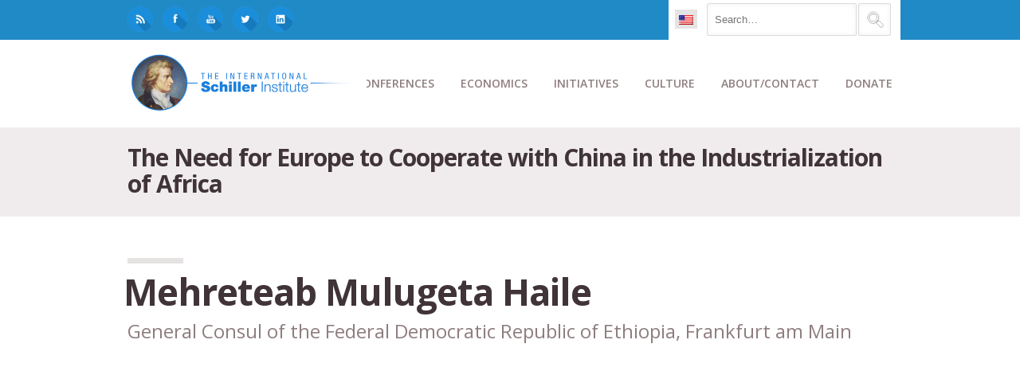

--- FILE ---
content_type: text/html; charset=UTF-8
request_url: https://schillerinstitute.com/media/need-europe-cooperate-china-industrialization-africa/
body_size: 40992
content:
<!DOCTYPE html>
<html class="no-js" lang="en-US" xmlns:fb="https://www.facebook.com/2008/fbml" xmlns:addthis="https://www.addthis.com/help/api-spec" >
<head><style>img.lazy{min-height:1px}</style><link href="https://schillerinstitute.com/wp-content/plugins/w3-total-cache/pub/js/lazyload.min.js?x67618" as="script">
			<script src='https://www.youtube.com/player_api'></script>
		<meta charset="UTF-8" />

	
	<title>The Need for Europe to Cooperate with China in the Industrialization of Africa | </title>

	<meta name="viewport" content="width=device-width,initial-scale=1">

	<!-- Stylesheets -->
	<link rel="stylesheet" type="text/css" media="all" href="https://schillerinstitute.com/wp-content/themes/vanguard-child/style.css?x67618" />

	<link rel="profile" href="http://gmpg.org/xfn/11" />
	<link rel="pingback" href="https://schillerinstitute.com/xmlrpc.php" />
    
    <style>
    	/*
* NEW SLIDER (SliderPro)
*/
.page-id-864 .full-width,
.page-id-1244 .full-width {
    padding-top: 0px;
}
.slider-pro {
    margin-bottom: 50px !important;
}
@media only screen and (max-width: 1023px) {
    #container img.sp-thumbnail { max-width: inherit !important; }
}


/*** Logo Link on Mobile - Hide Menu covering Link **/
.addthis_toolbox.addthis_32x32_style.addthis_default_style {
    float: none !important;
}

/*** Logo Link on Mobile - Hide Menu covering Link **/
#logo a {
    float: left; 
}
@media only screen and (max-width: 888px) {
    #menu-bg { display: none; }
}

/*** Menu Border Fix > after 'automatized'**/
#menu-bg {
   border-bottom: none !important;
}

.wpml-ls-sidebars-superior-header-bar-right, .wpml-ls-sidebars-superior-header-bar-right .wpml-ls-sub-menu, .wpml-ls-sidebars-superior-header-bar-right
a {
    border-color: transparent !important;
}
.wpml-ls-sidebars-superior-header-bar-right {
   background-color: transparent !important;
}

/*** Logo NEW - Sticky Header **/
.asmh-header .stick .brand img {
   width:100% !important;
}
.asmh-header .middle {
   border-bottom:none !important;  
   border-top-width: 0px !important; 
}
.asmh-header div.middle {
   margin-top:0px !important;
}
.asmh-header>div {
   transition:top 0.2s ease-out !important;
}
.asmh-header .stick .container {
   max-width:990px !important;
   width:inherit !important;
}
.asmh-header .nav-wrap {
   padding:0px !important;
}
.asmh-header .primary>ul>li {
   padding:0 !important;
   transition: background-color 0s ease-out !important;
}
.asmh-header .primary>ul>li>a {
   font-size:14px !important;
   line-height:inherit !important;
   padding:22px 12px !important;
   transition: color 0s ease-out !important ;
}
.asmh-header .primary>ul>li>a:hover {
   text-decoration: none;
}

.asmh-header .primary>ul>li:hover {
   background-color: #3b3b3b !important;
}
.asmh-header .primary>ul>li:hover > a {
   color:#fff !important;
}
.asmh-header .middle .sub-menu{
   border:1px solid #6b6b6b !important;
   background:#3b3b3b !important;
   padding: 0px !important;
   box-shadow: 0 3px 13px 1px rgba(0,0,0,0.3) !important;
}
.asmh-header .primary .sub-menu li>a {
   font-size:13px !important;
   color:#91d7ff !important;
}
.asmh-header .primary .sub-menu li>a:hover {
   text-decoration: none;
   color:#fff !important;
}
.asmh-header .primary .sub-menu li:hover {
   background: #333;
}

.asmh-header > div {
   z-index: 99998 !important;
   -webkit-box-shadow: 0px 1px 14px 0px rgba(0,0,0,0.3);
   -moz-box-shadow: 0px 1px 14px 0px rgba(0,0,0,0.3);
  box-shadow: 0px 1px 13px 0px rgba(0,0,0,0.3);
}


/*** rpwe Tweak - Recent Post Extended Layout GENERAL **/
.tweak-homepage-news-header .big-title .bar {
   background-color:#208ac7;
}
.tweak-homepage-news-header .big-title h2 {
   color:#e6e3e3;
}
.tweak-homepage-news-header .big-title p.sub-title {
   color:#e6e3e3;
}
.tweak-homepage-news-feature .rpwe-block h3 {
   font-size:14px !important;
   float:left;
   padding-top:20px;
}
.tweak-homepage-news-feature .rpwe-block h3 a {
    color:#ffa873 ;
}
.tweak-homepage-news-feature .rpwe-block h3 a:hover {
   color:#cd865b ;
}
.tweak-homepage-news-feature .rpwe-summary {
   color:#fff;
}
.tweak-homepage-news-subfeatures .rpwe-block h3 {
   font-size:13px !important;
}
.tweak-homepage-news-subfeatures .rpwe-block h3 a {
    color:#ffa873 ;
}
.tweak-homepage-news-subfeatures .rpwe-block h3 a:hover {
   color:#cd865b ;
}
.tweak-homepage-news-subfeatures .rpwe-block li {
   border-bottom: 1px solid #454545;
}
.tweak-homepage-news-feature .rpwe-block li {
   border-bottom: none;
}

/*** News Page List with rpwe **/
.tweak-homepage-news-list .rpwe-block h3 a, .rpwe-block a {
   font-size:13px !important;
   font-weight:bold;
}
.tweak-homepage-news-list .rpwe-block h3 a:hover, .rpwe-block a:hover {
   color:#5dacff;
}



/**
* Take Action Form Fix
**/
#vfb-form-20 .visual-form-builder fieldset {
   background-color: transparent;
}

/**
* Theme's Blockquote Font Fix
**/
blockquote {
   font-weight:normal;
   font-size: 15px;
   line-height: 28px;
}

/**
* Logo NEW
**/
#logo {
   margin-top:10px !important;
   width:300px;
}
/**
* Top Header BLUE-BAR
**/
.tweak-top-header .big-title .bar {
background-color:#208ac7;
margin-left:-8px;
}
/**
* Top Header Sub-Titlte
**/
.tweak-top-header .big-title p.sub-title {
   color:#403438;
}

@media only screen and (max-width: 767px) {
#header #logo img { max-width: 88% !important; height: auto; }
#logo { width:inherit; }
}
@media only screen and (min-width: 888px) {
.tweak-top-header .big-title h2 { font-size:70px; line-height:70px; }
}
@media only screen and (max-width: 888px) {
#logo { width: 300px; }
#superior-header-right { display:none; }
.asmh-header { display:none; }
}
@media only screen and (max-width: 2880px) {
#container #logo img { max-width: 100%; height: auto; }
}

/**
* SNS Top-Left padding
**/
#superior-header-left .widget {
    padding-top:8px;
}
#superior-header-left .widget {
   padding-right:10px;
}
#superior-header-left .sns-logo-top-left img {
   width:32px;
   height:32px;
}
.wpml-ls-legacy-list-horizontal {
   padding-top:11px !important;
   padding-bottom:3px !important;
   padding-left:7px !important;
   padding-right:7px !important;
}

/**
* Blog Related Posted Img Fix
**/
.blog-detail .related-posts li .post-image img {
   width:100%;
}

/**
* Border-Top at the Main Content (GENERAL)
**/
#content {
  /**  border-top:1px solid #e6e3e3;  **/
}

/**
* AddThis Tweak - Float-RIGHT
**/
.addthis_toolbox.addthis_32x32_style.addthis_default_style {
   float: right;
   margin-top:4px;
   margin-bottom:20px;
}
.pf-content {
    clear:both;
}

/**
* FIX for Buttons - Uppercase to Lowercase
**/
.custom-button.medium, button.medium {
text-transform: none;
}

/**
* Disque overlap fix - height adjusted
**/ 
#single-nav-below {
margin-bottom: 20px;
}

/**
* FIX - Gray-Bar for 'Title' shortcode adjusted
**/
.blog-detail .bar{
margin: 40px 0 0 0px;
}
/**
* Caption for Embedded Images in the Body
**/
.wp-caption-text {
background-color: #eeeeee;
padding: 6px;
border: 1px solid #ddd;
}
.wp-caption .wp-caption-text{
margin-bottom:10px;
margin-top:-7px;
}
/**
* Paris Conf fix - subheader hidden
*/
.page-id-43333 #sub-header-container.image-bg h1{ display: none;}
.page-id-43333 #sub-header-container.image-bg .bar { display: none;}
.page-id-35653 #sub-header-container.image-bg h1{ display: none;}
.page-id-35653 #sub-header-container.image-bg .bar { display: none;}
.page-id-34728 #sub-header-container.image-bg h1{ display: none;}
.page-id-34728 #sub-header-container.image-bg .bar { display: none;}
.page-id-34646 #sub-header-container.image-bg h1{ display: none;}
.page-id-34646 #sub-header-container.image-bg .bar { display: none;}
.page-id-34203 #sub-header-container.image-bg h1{ display: none;}
.page-id-34203 #sub-header-container.image-bg .bar { display: none;}
.page-id-31520 #sub-header-container.image-bg h1{ display: none;}
.page-id-31520 #sub-header-container.image-bg .bar { display: none;}
.page-id-29495 #sub-header-container.image-bg h1{ display: none;}
.page-id-29495 #sub-header-container.image-bg .bar { display: none;}
.page-id-29529 #sub-header-container.image-bg h1{ display: none;}
.page-id-29529 #sub-header-container.image-bg .bar { display: none;}
.page-id-29572 #sub-header-container.image-bg h1{ display: none;}
.page-id-29572 #sub-header-container.image-bg .bar { display: none;}
.page-id-29601 #sub-header-container.image-bg h1{ display: none;}
.page-id-29601 #sub-header-container.image-bg .bar { display: none;}
.page-id-29868 #sub-header-container.image-bg h1{ display: none;}
.page-id-29868 #sub-header-container.image-bg .bar { display: none;}
.page-id-29528 #sub-header-container.image-bg h1{ display: none;}
.page-id-29528 #sub-header-container.image-bg .bar { display: none;}
.page-id-31097 #sub-header-container.image-bg h1{ display: none;}
.page-id-31097 #sub-header-container.image-bg .bar { display: none;}

/**
* Testimonial FIX font size & paddings
*/
.testimonial-meta .testimonial-person {
 font-size: 14px !important;
 padding-left: 4px;
 padding-top: 6px;
}
/**
* Hide a default title, print, on NY conference page by TJ
*/
.page-id-23630 #sub-header-container.image-bg h1 { display: none; }
.page-id-23630 #sub-header-container.image-bg .bar { display: none; }
.page-id-23630 .printfriendly { display:none;}
/**
* Addtional Tweak of Title RU
*/
h1 {
font-size:40px;}

/********
* Big Title h2 - ENTIRE SITE!
********/
.big-title h2 {
font-size:46px;
line-height:52px;}
/**
*Petition DE unterschrift fix
*/
.vfb-submit, input[type="submit"].vfb-submit {
font-family:sans-serif;}
/**
*portfolio nav options bottom fix
*/
.portfolio-detail-page #single-nav-below-next {
width:49.8%;}

#superior-header-right .widget {
padding-left:22px;}

/**
*Russian font H2 big title & text-transform
*/
.big-title h2.big-title h2 {
font-size:45px;}
.page-id-22599 .big-title h2 {
font-size:45px;}
.page-id-1875 #sub-header h1 {
text-transform: inherit;}
.page-id-1874 #sub-header h1 {
text-transform: inherit;}
.page-id-1878 #sub-header h1 {
text-transform: inherit;}
.page-id-1876 #sub-header h1 {
text-transform: inherit;}
/**
* Printer Friendly version fix - printer friendly logo hidden
*/
.page-id-34728 .printfriendly {
display:none;}
.page-id-1716 .printfriendly {
display:none;}
.page-id-34203 .printfriendly {
display:none;}
.page-id-34646 .printfriendly {
display:none;}
.page-id-30979 .printfriendly {
display:none;}
.page-id-24798 .printfriendly {
display:none;}
.page-id-2194 .printfriendly {
display:none;}
.page-id-25797 .printfriendly {
display:none;}
.page-id-2479 .printfriendly {
display:none;}
.page-id-22599 .printfriendly {
display:none;}
.page-id-1801 .printfriendly {
display:none;}
.page-id-1256 .printfriendly {
display:none;}
.page-id-1244 .printfriendly {
display:none;}
.page-id-21284 .printfriendly {
display:none;}
.page-id-21285 .printfriendly {
display:none;}
.page-id-19952 .printfriendly {
display:none;}
.page-id-21286 .printfriendly {
display:none;}
.page-id-864 .printfriendly {
display:none;}

.page-id-21286 #toc_container.toc_white {
display:none !important;}
/**
* MK/CM fix - subheader hidden
*/
.page-id-45450 #sub-header-container.image-bg .bar {
display: none;}
.page-id-45450 #sub-header-container.image-bg h1{ display: none;}
.page-id-37852 #sub-header-container.image-bg .bar {
display: none;}
.page-id-37852 #sub-header-container.image-bg h1{ display: none;}
.page-id-22599 #sub-header-container.image-bg .bar {
display: none;}
.page-id-22599 #sub-header-container.image-bg h1{ display: none;}
.page-id-21284 #sub-header-container.image-bg .bar {
display: none;}
.page-id-21284 #sub-header-container.image-bg h1{ display: none;}
.page-id-21285 #sub-header-container.image-bg .bar {
display: none;}
.page-id-21285 #sub-header-container.image-bg h1{ display: none;}
.page-id-21286 #sub-header-container.image-bg .bar {
display: none;}
.page-id-21286 #sub-header-container.image-bg h1{ display: none;}
.page-id-19952 #sub-header-container.image-bg .bar {
display: none;}
.page-id-19952 #sub-header-container.image-bg h1{ display: none;}
/**
* Daniel G.T. fix
*/
.page-id-922 #sub-header-container.image-bg h1 { display: none; }
.page-id-922 #sub-header-container.image-bg .bar { display: none; }
.page-id-1489 #sub-header-container.image-bg h1 { display: none; }
.page-id-1489 #sub-header-container.image-bg .bar { display: none; }
.page-id-1730 #sub-header-container.image-bg h1 { display: none; }
.page-id-1730 #sub-header-container.image-bg .bar { display: none; }
.page-id-1855 #sub-header-container.image-bg h1 { display: none; }
.page-id-1855 #sub-header-container.image-bg .bar { display: none; }
.page-id-2107 #sub-header-container.image-bg h1 { display: none; }
.page-id-2107 #sub-header-container.image-bg .bar { display: none; }
.page-id-2703 #sub-header-container.image-bg h1 { display: none; }
.page-id-2703 #sub-header-container.image-bg .bar { display: none; }
.page-id-2086 #sub-header-container.image-bg h1 { display: none; }
.page-id-2086 #sub-header-container.image-bg .bar { display: none; }
.page-id-2814 #sub-header-container.image-bg h1 { display: none; }
.page-id-2814 #sub-header-container.image-bg .bar { display: none; }
.page-id-2822 #sub-header-container.image-bg h1 { display: none; }
.page-id-2822 #sub-header-container.image-bg .bar { display: none; }
.page-id-3055 #sub-header-container.image-bg h1 { display: none; }
.page-id-3055 #sub-header-container.image-bg .bar { display: none; }
.page-id-3173 #sub-header-container.image-bg h1 { display: none; }
.page-id-3173 #sub-header-container.image-bg .bar { display: none; }
.page-id-3382 #sub-header-container.image-bg h1 { display: none; }
.page-id-3382 #sub-header-container.image-bg .bar { display: none; }
.page-id-3826 #sub-header-container.image-bg h1 { display: none; }
.page-id-3826 #sub-header-container.image-bg .bar { display: none; }
.page-id-3931 #sub-header-container.image-bg h1 { display: none; }
.page-id-3931 #sub-header-container.image-bg .bar { display: none; }
.page-id-3938 #sub-header-container.image-bg h1 { display: none; }
.page-id-3938 #sub-header-container.image-bg .bar { display: none; }
.page-id-4338 #sub-header-container.image-bg h1 { background: none; }
.page-id-4338 #sub-header-container.image-bg .bar { display: none; }
.page-id-1158 #sub-header-container.image-bg h1 { background: none; }
.page-id-1158 #sub-header-container.image-bg .bar { display: none; }
.page-id-1876 #sub-header-container.image-bg h1 { background: none; }
.page-id-1876 #sub-header-container.image-bg .bar { display: none; }
.page-id-1687 #sub-header-container.image-bg h1 { background: none; }
.page-id-1687 #sub-header-container.image-bg .bar { display: none; }
.page-id-4785 #sub-header-container.image-bg h1 { display: none; }
.page-id-4785 #sub-header-container.image-bg .bar { display: none; }
#sub-header-title { text-transform: none; }
#sub-header h1 { line-height: 1.1em; }

/**
* Footer Date 'Clear'
*/ 
.footer-column a {
  width:100%;
  float:left;
}

.footer-flags-spacing {
   margin-bottom:12px;
}

#footer {
   padding:8px 32px;
   height:40px;
}


/**
* Blog Overlay Image white-corner Fix
*/ 
.blog-detail .post-meta {
   background-color: transparent !important;
}
.blog-wide-image .post-meta {
   background-color: transparent !important;
}

/**
* Sidebar Archive Block Padding Adjustment
*/ 
.widget_archive select {
    margin-bottom:20px;
}
.screen-reader-text {
    display:none ;
}

/**
* New Home Page w/ [rpwe] Fix

.rpwe-alignleft {
    width:100%;
}  */ 

/**
* Filtered by Date Search Box Fix
*/ 
.widget_archive select {
    width:100%;
}

/**
* Toggle Padding Fix 
*/ 
.toggle-container .toggle-content {
   padding:20px;
   border:1px solid #ddd;
}

/**
* WPML Flags Fix 
*/ 
#superior-header-right .widget:first-child {
   padding-right: 20px;
   margin-right: 22px;
   padding-left: 4px;
}
#superior-header-right .widget {
   padding-left:0px;
}
#superior-header-right .widget {
   padding-left:0px;
}
.wpml-ls-legacy-list-horizontal a {
   padding:5px 5px !important;
}
.wpml-ls-sidebars-superior-header-bar-right .wpml-ls-current-language>a {
   background-color: #e4e4e4 !important;
}


/**
* Search Box - searchform.php in Child Theme
*/ 
.search-field {
   margin-top:4px;
   margin-bottom:5px;
   float:left;
   margin-right:2px;
}

.search-form .search-submit {
   float:right;
   position:absolute;
   background-color:transparent;
   margin-top:4px;
   padding-right:30px;
}

/**
* Custom Button margin-top Adjustment for Mobile
*/ 
.custom-button {
   margin-top: 3px;
}

/**
* BRF Quotes 
*/ 
.brf-quotes .call-to-action-bar span {
    margin:0px;
}
.brf-quotes .call-to-action-bar h3 {
   margin-right: 0px;
   margin-bottom: 14px;  
}

@media only screen and (max-width: 767px) {
     .call-to-action-bar h3, .call-to-action-bar span { text-align:inherit !important; }
}

/**
* Footer Column 1 Height for HZL profile image
**/ 
#footer-column-1 {
     height: inherit;
}

/**
* Hide 'Author' for posts/contents
**/ 
.post-meta span {
    display: none;
}

/**
* YT Embed Aspect Ratio Fix
**/ 
.postid-42399 .fve-video-wrapper {
   padding-bottom: 56.25% !important;
}

/**
* Ordered List Fix (ol) - padding left
**/ 
ul, ol {
    padding: 0 0 0 30px;
}


#item-vfb-335, #item-vfb-336 {
    background-color: #e6e3e3;
}
.page-id-45450 .vfb-span {
    width: 22% !important;
}

/**
* LESEPROBE Button Tweak
**/
.button-leseprobe {
    background-color: #208ac7;
    color: #fff;
    font-weight: bold;
    padding: 12px;
    border-radius: 4px;
}
.button-leseprobe:hover {
    background-color: #403438;
}

/**
* FOOTER - column tweak for Mobile
**/
@media only screen and (max-width: 767px) {
.footer-column { border-left: 0 !important; }
}
.footer-column .widget { border-top: 0 !important; }
.footer-column .widget { padding: 0px 20px !important; }

/**
* THUMBNAIL IMAGES - Recent Post Load More 
**/
.alm-listing .alm-paging-content>li, .alm-listing .alm-reveal>li, .alm-listing>li {
        height: 150px;
}

/**
* SNS Button - Top Left HOVER effect
**/
#superior-header-left .sns-logo-top-left img:hover {
     -webkit-filter: grayscale(100%); /* Safari 6.0 - 9.0 */
     filter: grayscale(40%);
}

/**
* SHORTCODE Carousel Image Height Adjustment
**/
.caroufredsel_wrapper {
        min-height: 230px;
}

/**
* MOBILE Menu Tweaks
**/
@media screen and (max-width: 888px) {
#responsive-menu-container #responsive-menu-wrapper { padding-top: 40px; }
}
#responsive-menu-container #responsive-menu li.responsive-menu-item a {
        border-bottom: none !important;
}


/**
* Ajax_Load_More - Hide Button when no more items left
**/
.alm-load-more-btn.done{
   display: none;
}

		.post-meta .author { display: none!important; }.post-meta .published { display: none!important; }.post-meta .post-categories { display: none!important; }.post-meta .post-tags { display: none!important; }
			</style>
	
		<script type='text/javascript'>
		/* <![CDATA[ */  
		var unisphere_globals = {
	 		searchLocalized: 'To search type and hit enter', 
		 	jsFolderUrl: 'https://schillerinstitute.com/wp-content/themes/vanguard/js',
		 	themeVersion: '4.0',
		 	cufonFonts: ''
	 	}; 
		/* ]]> */ 
	</script>
	
	<meta name='robots' content='max-image-preview:large' />
	<style>img:is([sizes="auto" i], [sizes^="auto," i]) { contain-intrinsic-size: 3000px 1500px }</style>
	<meta name="dlm-version" content="5.1.4"><link rel='dns-prefetch' href='//fonts.googleapis.com' />
<link rel="alternate" type="application/rss+xml" title=" &raquo; Feed" href="https://schillerinstitute.com/feed/" />
<link rel="alternate" type="application/rss+xml" title=" &raquo; Comments Feed" href="https://schillerinstitute.com/comments/feed/" />
<link rel="alternate" type="application/rss+xml" title=" &raquo; The Need for Europe to Cooperate with China in the Industrialization of Africa Comments Feed" href="https://schillerinstitute.com/media/need-europe-cooperate-china-industrialization-africa/feed/" />
<script type="text/javascript">
/* <![CDATA[ */
window._wpemojiSettings = {"baseUrl":"https:\/\/s.w.org\/images\/core\/emoji\/15.0.3\/72x72\/","ext":".png","svgUrl":"https:\/\/s.w.org\/images\/core\/emoji\/15.0.3\/svg\/","svgExt":".svg","source":{"concatemoji":"https:\/\/schillerinstitute.com\/wp-includes\/js\/wp-emoji-release.min.js?ver=6e907855b3d6cea6472b7e50ef16a5d2"}};
/*! This file is auto-generated */
!function(i,n){var o,s,e;function c(e){try{var t={supportTests:e,timestamp:(new Date).valueOf()};sessionStorage.setItem(o,JSON.stringify(t))}catch(e){}}function p(e,t,n){e.clearRect(0,0,e.canvas.width,e.canvas.height),e.fillText(t,0,0);var t=new Uint32Array(e.getImageData(0,0,e.canvas.width,e.canvas.height).data),r=(e.clearRect(0,0,e.canvas.width,e.canvas.height),e.fillText(n,0,0),new Uint32Array(e.getImageData(0,0,e.canvas.width,e.canvas.height).data));return t.every(function(e,t){return e===r[t]})}function u(e,t,n){switch(t){case"flag":return n(e,"\ud83c\udff3\ufe0f\u200d\u26a7\ufe0f","\ud83c\udff3\ufe0f\u200b\u26a7\ufe0f")?!1:!n(e,"\ud83c\uddfa\ud83c\uddf3","\ud83c\uddfa\u200b\ud83c\uddf3")&&!n(e,"\ud83c\udff4\udb40\udc67\udb40\udc62\udb40\udc65\udb40\udc6e\udb40\udc67\udb40\udc7f","\ud83c\udff4\u200b\udb40\udc67\u200b\udb40\udc62\u200b\udb40\udc65\u200b\udb40\udc6e\u200b\udb40\udc67\u200b\udb40\udc7f");case"emoji":return!n(e,"\ud83d\udc26\u200d\u2b1b","\ud83d\udc26\u200b\u2b1b")}return!1}function f(e,t,n){var r="undefined"!=typeof WorkerGlobalScope&&self instanceof WorkerGlobalScope?new OffscreenCanvas(300,150):i.createElement("canvas"),a=r.getContext("2d",{willReadFrequently:!0}),o=(a.textBaseline="top",a.font="600 32px Arial",{});return e.forEach(function(e){o[e]=t(a,e,n)}),o}function t(e){var t=i.createElement("script");t.src=e,t.defer=!0,i.head.appendChild(t)}"undefined"!=typeof Promise&&(o="wpEmojiSettingsSupports",s=["flag","emoji"],n.supports={everything:!0,everythingExceptFlag:!0},e=new Promise(function(e){i.addEventListener("DOMContentLoaded",e,{once:!0})}),new Promise(function(t){var n=function(){try{var e=JSON.parse(sessionStorage.getItem(o));if("object"==typeof e&&"number"==typeof e.timestamp&&(new Date).valueOf()<e.timestamp+604800&&"object"==typeof e.supportTests)return e.supportTests}catch(e){}return null}();if(!n){if("undefined"!=typeof Worker&&"undefined"!=typeof OffscreenCanvas&&"undefined"!=typeof URL&&URL.createObjectURL&&"undefined"!=typeof Blob)try{var e="postMessage("+f.toString()+"("+[JSON.stringify(s),u.toString(),p.toString()].join(",")+"));",r=new Blob([e],{type:"text/javascript"}),a=new Worker(URL.createObjectURL(r),{name:"wpTestEmojiSupports"});return void(a.onmessage=function(e){c(n=e.data),a.terminate(),t(n)})}catch(e){}c(n=f(s,u,p))}t(n)}).then(function(e){for(var t in e)n.supports[t]=e[t],n.supports.everything=n.supports.everything&&n.supports[t],"flag"!==t&&(n.supports.everythingExceptFlag=n.supports.everythingExceptFlag&&n.supports[t]);n.supports.everythingExceptFlag=n.supports.everythingExceptFlag&&!n.supports.flag,n.DOMReady=!1,n.readyCallback=function(){n.DOMReady=!0}}).then(function(){return e}).then(function(){var e;n.supports.everything||(n.readyCallback(),(e=n.source||{}).concatemoji?t(e.concatemoji):e.wpemoji&&e.twemoji&&(t(e.twemoji),t(e.wpemoji)))}))}((window,document),window._wpemojiSettings);
/* ]]> */
</script>
<link rel='stylesheet' id='pt-cv-public-style-css' href='https://schillerinstitute.com/wp-content/plugins/content-views-query-and-display-post-page/public/assets/css/cv.css?x67618&amp;ver=4.2' type='text/css' media='all' />
<style id='wp-emoji-styles-inline-css' type='text/css'>

	img.wp-smiley, img.emoji {
		display: inline !important;
		border: none !important;
		box-shadow: none !important;
		height: 1em !important;
		width: 1em !important;
		margin: 0 0.07em !important;
		vertical-align: -0.1em !important;
		background: none !important;
		padding: 0 !important;
	}
</style>
<link rel='stylesheet' id='wp-block-library-css' href='https://schillerinstitute.com/wp-includes/css/dist/block-library/style.min.css?x67618&amp;ver=6e907855b3d6cea6472b7e50ef16a5d2' type='text/css' media='all' />
<link rel='stylesheet' id='ultimate_blocks-cgb-style-css-css' href='https://schillerinstitute.com/wp-content/plugins/ultimate-blocks/dist/blocks.style.build.css?x67618&amp;ver=3.4.4' type='text/css' media='all' />
<style id='classic-theme-styles-inline-css' type='text/css'>
/*! This file is auto-generated */
.wp-block-button__link{color:#fff;background-color:#32373c;border-radius:9999px;box-shadow:none;text-decoration:none;padding:calc(.667em + 2px) calc(1.333em + 2px);font-size:1.125em}.wp-block-file__button{background:#32373c;color:#fff;text-decoration:none}
</style>
<style id='global-styles-inline-css' type='text/css'>
:root{--wp--preset--aspect-ratio--square: 1;--wp--preset--aspect-ratio--4-3: 4/3;--wp--preset--aspect-ratio--3-4: 3/4;--wp--preset--aspect-ratio--3-2: 3/2;--wp--preset--aspect-ratio--2-3: 2/3;--wp--preset--aspect-ratio--16-9: 16/9;--wp--preset--aspect-ratio--9-16: 9/16;--wp--preset--color--black: #000000;--wp--preset--color--cyan-bluish-gray: #abb8c3;--wp--preset--color--white: #ffffff;--wp--preset--color--pale-pink: #f78da7;--wp--preset--color--vivid-red: #cf2e2e;--wp--preset--color--luminous-vivid-orange: #ff6900;--wp--preset--color--luminous-vivid-amber: #fcb900;--wp--preset--color--light-green-cyan: #7bdcb5;--wp--preset--color--vivid-green-cyan: #00d084;--wp--preset--color--pale-cyan-blue: #8ed1fc;--wp--preset--color--vivid-cyan-blue: #0693e3;--wp--preset--color--vivid-purple: #9b51e0;--wp--preset--gradient--vivid-cyan-blue-to-vivid-purple: linear-gradient(135deg,rgba(6,147,227,1) 0%,rgb(155,81,224) 100%);--wp--preset--gradient--light-green-cyan-to-vivid-green-cyan: linear-gradient(135deg,rgb(122,220,180) 0%,rgb(0,208,130) 100%);--wp--preset--gradient--luminous-vivid-amber-to-luminous-vivid-orange: linear-gradient(135deg,rgba(252,185,0,1) 0%,rgba(255,105,0,1) 100%);--wp--preset--gradient--luminous-vivid-orange-to-vivid-red: linear-gradient(135deg,rgba(255,105,0,1) 0%,rgb(207,46,46) 100%);--wp--preset--gradient--very-light-gray-to-cyan-bluish-gray: linear-gradient(135deg,rgb(238,238,238) 0%,rgb(169,184,195) 100%);--wp--preset--gradient--cool-to-warm-spectrum: linear-gradient(135deg,rgb(74,234,220) 0%,rgb(151,120,209) 20%,rgb(207,42,186) 40%,rgb(238,44,130) 60%,rgb(251,105,98) 80%,rgb(254,248,76) 100%);--wp--preset--gradient--blush-light-purple: linear-gradient(135deg,rgb(255,206,236) 0%,rgb(152,150,240) 100%);--wp--preset--gradient--blush-bordeaux: linear-gradient(135deg,rgb(254,205,165) 0%,rgb(254,45,45) 50%,rgb(107,0,62) 100%);--wp--preset--gradient--luminous-dusk: linear-gradient(135deg,rgb(255,203,112) 0%,rgb(199,81,192) 50%,rgb(65,88,208) 100%);--wp--preset--gradient--pale-ocean: linear-gradient(135deg,rgb(255,245,203) 0%,rgb(182,227,212) 50%,rgb(51,167,181) 100%);--wp--preset--gradient--electric-grass: linear-gradient(135deg,rgb(202,248,128) 0%,rgb(113,206,126) 100%);--wp--preset--gradient--midnight: linear-gradient(135deg,rgb(2,3,129) 0%,rgb(40,116,252) 100%);--wp--preset--font-size--small: 13px;--wp--preset--font-size--medium: 20px;--wp--preset--font-size--large: 36px;--wp--preset--font-size--x-large: 42px;--wp--preset--spacing--20: 0.44rem;--wp--preset--spacing--30: 0.67rem;--wp--preset--spacing--40: 1rem;--wp--preset--spacing--50: 1.5rem;--wp--preset--spacing--60: 2.25rem;--wp--preset--spacing--70: 3.38rem;--wp--preset--spacing--80: 5.06rem;--wp--preset--shadow--natural: 6px 6px 9px rgba(0, 0, 0, 0.2);--wp--preset--shadow--deep: 12px 12px 50px rgba(0, 0, 0, 0.4);--wp--preset--shadow--sharp: 6px 6px 0px rgba(0, 0, 0, 0.2);--wp--preset--shadow--outlined: 6px 6px 0px -3px rgba(255, 255, 255, 1), 6px 6px rgba(0, 0, 0, 1);--wp--preset--shadow--crisp: 6px 6px 0px rgba(0, 0, 0, 1);}:where(.is-layout-flex){gap: 0.5em;}:where(.is-layout-grid){gap: 0.5em;}body .is-layout-flex{display: flex;}.is-layout-flex{flex-wrap: wrap;align-items: center;}.is-layout-flex > :is(*, div){margin: 0;}body .is-layout-grid{display: grid;}.is-layout-grid > :is(*, div){margin: 0;}:where(.wp-block-columns.is-layout-flex){gap: 2em;}:where(.wp-block-columns.is-layout-grid){gap: 2em;}:where(.wp-block-post-template.is-layout-flex){gap: 1.25em;}:where(.wp-block-post-template.is-layout-grid){gap: 1.25em;}.has-black-color{color: var(--wp--preset--color--black) !important;}.has-cyan-bluish-gray-color{color: var(--wp--preset--color--cyan-bluish-gray) !important;}.has-white-color{color: var(--wp--preset--color--white) !important;}.has-pale-pink-color{color: var(--wp--preset--color--pale-pink) !important;}.has-vivid-red-color{color: var(--wp--preset--color--vivid-red) !important;}.has-luminous-vivid-orange-color{color: var(--wp--preset--color--luminous-vivid-orange) !important;}.has-luminous-vivid-amber-color{color: var(--wp--preset--color--luminous-vivid-amber) !important;}.has-light-green-cyan-color{color: var(--wp--preset--color--light-green-cyan) !important;}.has-vivid-green-cyan-color{color: var(--wp--preset--color--vivid-green-cyan) !important;}.has-pale-cyan-blue-color{color: var(--wp--preset--color--pale-cyan-blue) !important;}.has-vivid-cyan-blue-color{color: var(--wp--preset--color--vivid-cyan-blue) !important;}.has-vivid-purple-color{color: var(--wp--preset--color--vivid-purple) !important;}.has-black-background-color{background-color: var(--wp--preset--color--black) !important;}.has-cyan-bluish-gray-background-color{background-color: var(--wp--preset--color--cyan-bluish-gray) !important;}.has-white-background-color{background-color: var(--wp--preset--color--white) !important;}.has-pale-pink-background-color{background-color: var(--wp--preset--color--pale-pink) !important;}.has-vivid-red-background-color{background-color: var(--wp--preset--color--vivid-red) !important;}.has-luminous-vivid-orange-background-color{background-color: var(--wp--preset--color--luminous-vivid-orange) !important;}.has-luminous-vivid-amber-background-color{background-color: var(--wp--preset--color--luminous-vivid-amber) !important;}.has-light-green-cyan-background-color{background-color: var(--wp--preset--color--light-green-cyan) !important;}.has-vivid-green-cyan-background-color{background-color: var(--wp--preset--color--vivid-green-cyan) !important;}.has-pale-cyan-blue-background-color{background-color: var(--wp--preset--color--pale-cyan-blue) !important;}.has-vivid-cyan-blue-background-color{background-color: var(--wp--preset--color--vivid-cyan-blue) !important;}.has-vivid-purple-background-color{background-color: var(--wp--preset--color--vivid-purple) !important;}.has-black-border-color{border-color: var(--wp--preset--color--black) !important;}.has-cyan-bluish-gray-border-color{border-color: var(--wp--preset--color--cyan-bluish-gray) !important;}.has-white-border-color{border-color: var(--wp--preset--color--white) !important;}.has-pale-pink-border-color{border-color: var(--wp--preset--color--pale-pink) !important;}.has-vivid-red-border-color{border-color: var(--wp--preset--color--vivid-red) !important;}.has-luminous-vivid-orange-border-color{border-color: var(--wp--preset--color--luminous-vivid-orange) !important;}.has-luminous-vivid-amber-border-color{border-color: var(--wp--preset--color--luminous-vivid-amber) !important;}.has-light-green-cyan-border-color{border-color: var(--wp--preset--color--light-green-cyan) !important;}.has-vivid-green-cyan-border-color{border-color: var(--wp--preset--color--vivid-green-cyan) !important;}.has-pale-cyan-blue-border-color{border-color: var(--wp--preset--color--pale-cyan-blue) !important;}.has-vivid-cyan-blue-border-color{border-color: var(--wp--preset--color--vivid-cyan-blue) !important;}.has-vivid-purple-border-color{border-color: var(--wp--preset--color--vivid-purple) !important;}.has-vivid-cyan-blue-to-vivid-purple-gradient-background{background: var(--wp--preset--gradient--vivid-cyan-blue-to-vivid-purple) !important;}.has-light-green-cyan-to-vivid-green-cyan-gradient-background{background: var(--wp--preset--gradient--light-green-cyan-to-vivid-green-cyan) !important;}.has-luminous-vivid-amber-to-luminous-vivid-orange-gradient-background{background: var(--wp--preset--gradient--luminous-vivid-amber-to-luminous-vivid-orange) !important;}.has-luminous-vivid-orange-to-vivid-red-gradient-background{background: var(--wp--preset--gradient--luminous-vivid-orange-to-vivid-red) !important;}.has-very-light-gray-to-cyan-bluish-gray-gradient-background{background: var(--wp--preset--gradient--very-light-gray-to-cyan-bluish-gray) !important;}.has-cool-to-warm-spectrum-gradient-background{background: var(--wp--preset--gradient--cool-to-warm-spectrum) !important;}.has-blush-light-purple-gradient-background{background: var(--wp--preset--gradient--blush-light-purple) !important;}.has-blush-bordeaux-gradient-background{background: var(--wp--preset--gradient--blush-bordeaux) !important;}.has-luminous-dusk-gradient-background{background: var(--wp--preset--gradient--luminous-dusk) !important;}.has-pale-ocean-gradient-background{background: var(--wp--preset--gradient--pale-ocean) !important;}.has-electric-grass-gradient-background{background: var(--wp--preset--gradient--electric-grass) !important;}.has-midnight-gradient-background{background: var(--wp--preset--gradient--midnight) !important;}.has-small-font-size{font-size: var(--wp--preset--font-size--small) !important;}.has-medium-font-size{font-size: var(--wp--preset--font-size--medium) !important;}.has-large-font-size{font-size: var(--wp--preset--font-size--large) !important;}.has-x-large-font-size{font-size: var(--wp--preset--font-size--x-large) !important;}
:where(.wp-block-post-template.is-layout-flex){gap: 1.25em;}:where(.wp-block-post-template.is-layout-grid){gap: 1.25em;}
:where(.wp-block-columns.is-layout-flex){gap: 2em;}:where(.wp-block-columns.is-layout-grid){gap: 2em;}
:root :where(.wp-block-pullquote){font-size: 1.5em;line-height: 1.6;}
</style>
<link rel='stylesheet' id='ub-extension-style-css-css' href='https://schillerinstitute.com/wp-content/plugins/ultimate-blocks/src/extensions/style.css?x67618&amp;ver=6e907855b3d6cea6472b7e50ef16a5d2' type='text/css' media='all' />
<link rel='stylesheet' id='wpml-legacy-horizontal-list-0-css' href='https://schillerinstitute.com/wp-content/plugins/sitepress-multilingual-cms/templates/language-switchers/legacy-list-horizontal/style.min.css?x67618&amp;ver=1' type='text/css' media='all' />
<style id='wpml-legacy-horizontal-list-0-inline-css' type='text/css'>
.wpml-ls-sidebars-superior-header-bar-right{background-color:#ffffff;}.wpml-ls-sidebars-superior-header-bar-right, .wpml-ls-sidebars-superior-header-bar-right .wpml-ls-sub-menu, .wpml-ls-sidebars-superior-header-bar-right a {border-color:#cdcdcd;}.wpml-ls-sidebars-superior-header-bar-right a, .wpml-ls-sidebars-superior-header-bar-right .wpml-ls-sub-menu a, .wpml-ls-sidebars-superior-header-bar-right .wpml-ls-sub-menu a:link, .wpml-ls-sidebars-superior-header-bar-right li:not(.wpml-ls-current-language) .wpml-ls-link, .wpml-ls-sidebars-superior-header-bar-right li:not(.wpml-ls-current-language) .wpml-ls-link:link {color:#444444;background-color:#ffffff;}.wpml-ls-sidebars-superior-header-bar-right .wpml-ls-sub-menu a:hover,.wpml-ls-sidebars-superior-header-bar-right .wpml-ls-sub-menu a:focus, .wpml-ls-sidebars-superior-header-bar-right .wpml-ls-sub-menu a:link:hover, .wpml-ls-sidebars-superior-header-bar-right .wpml-ls-sub-menu a:link:focus {color:#000000;background-color:#eeeeee;}.wpml-ls-sidebars-superior-header-bar-right .wpml-ls-current-language > a {color:#444444;background-color:#ffffff;}.wpml-ls-sidebars-superior-header-bar-right .wpml-ls-current-language:hover>a, .wpml-ls-sidebars-superior-header-bar-right .wpml-ls-current-language>a:focus {color:#000000;background-color:#eeeeee;}
.wpml-ls-statics-shortcode_actions{background-color:#eeeeee;}.wpml-ls-statics-shortcode_actions, .wpml-ls-statics-shortcode_actions .wpml-ls-sub-menu, .wpml-ls-statics-shortcode_actions a {border-color:#cdcdcd;}.wpml-ls-statics-shortcode_actions a, .wpml-ls-statics-shortcode_actions .wpml-ls-sub-menu a, .wpml-ls-statics-shortcode_actions .wpml-ls-sub-menu a:link, .wpml-ls-statics-shortcode_actions li:not(.wpml-ls-current-language) .wpml-ls-link, .wpml-ls-statics-shortcode_actions li:not(.wpml-ls-current-language) .wpml-ls-link:link {color:#444444;background-color:#ffffff;}.wpml-ls-statics-shortcode_actions .wpml-ls-sub-menu a:hover,.wpml-ls-statics-shortcode_actions .wpml-ls-sub-menu a:focus, .wpml-ls-statics-shortcode_actions .wpml-ls-sub-menu a:link:hover, .wpml-ls-statics-shortcode_actions .wpml-ls-sub-menu a:link:focus {color:#000000;background-color:#eeeeee;}.wpml-ls-statics-shortcode_actions .wpml-ls-current-language > a {color:#444444;background-color:#ffffff;}.wpml-ls-statics-shortcode_actions .wpml-ls-current-language:hover>a, .wpml-ls-statics-shortcode_actions .wpml-ls-current-language>a:focus {color:#000000;background-color:#eeeeee;}
</style>
<link rel='stylesheet' id='wpml-legacy-vertical-list-0-css' href='https://schillerinstitute.com/wp-content/plugins/sitepress-multilingual-cms/templates/language-switchers/legacy-list-vertical/style.min.css?x67618&amp;ver=1' type='text/css' media='all' />
<style id='wpml-legacy-vertical-list-0-inline-css' type='text/css'>
.otgs-notice { display: none !important; }
</style>
<link rel='stylesheet' id='layerslider_css-css' href='https://schillerinstitute.com/wp-content/themes/vanguard-child/LayerSlider/css/layerslider.css?x67618&amp;ver=4.6.0' type='text/css' media='all' />
<link rel='stylesheet' id='skin-css' href='https://schillerinstitute.com/wp-content/themes/vanguard/css/skin.php?ver=6e907855b3d6cea6472b7e50ef16a5d2' type='text/css' media='all' />
<link rel='stylesheet' id='mobile-css' href='https://schillerinstitute.com/wp-content/themes/vanguard/css/mobile.css?x67618&amp;ver=6e907855b3d6cea6472b7e50ef16a5d2' type='text/css' media='screen' />
<link rel='stylesheet' id='google_fonts-css' href='//fonts.googleapis.com/css?family=Open+Sans%3A300%2C300italic%2C400%2C400italic%2C600%2C600italic%2C700%2C700italic%7COpen+Sans%3A600%7COpen+Sans%3A700%7COpen+Sans%3A400%7COpen+Sans%3A700%7COpen+Sans%3A300%2C400%2C600%2C700%7COpen+Sans%3A700%7COpen+Sans%3A600%7COpen+Sans%3A400%7COpen+Sans%3A700%7COpen+Sans%3A600%7COpen+Sans%3A700&#038;ver=6e907855b3d6cea6472b7e50ef16a5d2' type='text/css' media='all' />
<link rel='stylesheet' id='mm-compiled-options-mobmenu-css' href='https://schillerinstitute.com/wp-content/uploads/dynamic-mobmenu.css?x67618&amp;ver=2.8.8-782' type='text/css' media='all' />
<link rel='stylesheet' id='mm-google-webfont-dosis-css' href='//fonts.googleapis.com/css?family=Dosis%3Ainherit%2C400&#038;subset=latin%2Clatin-ext&#038;ver=6e907855b3d6cea6472b7e50ef16a5d2' type='text/css' media='all' />
<link rel='stylesheet' id='asmh-styles-css' href='https://schillerinstitute.com/asmh/styles?ver=6e907855b3d6cea6472b7e50ef16a5d2' type='text/css' media='all' />
<link rel='stylesheet' id='asmh-custom-fonts-css' href='https://schillerinstitute.com/wp-content/plugins/awesome-sticky-header/assets/fonts/asmh.css?x67618&amp;ver=6e907855b3d6cea6472b7e50ef16a5d2' type='text/css' media='all' />
<link rel='stylesheet' id='addthis_all_pages-css' href='https://schillerinstitute.com/wp-content/plugins/addthis/frontend/build/addthis_wordpress_public.min.css?x67618&amp;ver=6e907855b3d6cea6472b7e50ef16a5d2' type='text/css' media='all' />
<link rel='stylesheet' id='cssmobmenu-icons-css' href='https://schillerinstitute.com/wp-content/plugins/mobile-menu/includes/css/mobmenu-icons.css?x67618&amp;ver=6e907855b3d6cea6472b7e50ef16a5d2' type='text/css' media='all' />
<link rel='stylesheet' id='cssmobmenu-css' href='https://schillerinstitute.com/wp-content/plugins/mobile-menu/includes/css/mobmenu.css?x67618&amp;ver=2.8.8' type='text/css' media='all' />
<script type="text/javascript" id="wpml-cookie-js-extra">
/* <![CDATA[ */
var wpml_cookies = {"wp-wpml_current_language":{"value":"en","expires":1,"path":"\/"}};
var wpml_cookies = {"wp-wpml_current_language":{"value":"en","expires":1,"path":"\/"}};
/* ]]> */
</script>
<script type="text/javascript" src="https://schillerinstitute.com/wp-content/plugins/sitepress-multilingual-cms/res/js/cookies/language-cookie.js?x67618&amp;ver=484900" id="wpml-cookie-js" defer="defer" data-wp-strategy="defer"></script>
<script type="text/javascript" src="https://schillerinstitute.com/wp-includes/js/jquery/jquery.min.js?x67618&amp;ver=3.7.1" id="jquery-core-js"></script>
<script type="text/javascript" src="https://schillerinstitute.com/wp-includes/js/jquery/jquery-migrate.min.js?x67618&amp;ver=3.4.1" id="jquery-migrate-js"></script>
<script type="text/javascript" src="https://schillerinstitute.com/wp-content/themes/vanguard-child/LayerSlider/js/layerslider.kreaturamedia.jquery.js?x67618&amp;ver=4.6.0" id="layerslider_js-js"></script>
<script type="text/javascript" src="https://schillerinstitute.com/wp-content/themes/vanguard-child/LayerSlider/js/jquery-easing-1.3.js?x67618&amp;ver=1.3.0" id="jquery_easing-js"></script>
<script type="text/javascript" src="https://schillerinstitute.com/wp-content/themes/vanguard-child/LayerSlider/js/jquerytransit.js?x67618&amp;ver=0.9.9" id="transit-js"></script>
<script type="text/javascript" src="https://schillerinstitute.com/wp-content/themes/vanguard-child/LayerSlider/js/layerslider.transitions.js?x67618&amp;ver=4.6.0" id="layerslider_transitions-js"></script>
<script type="text/javascript" src="http://schillerinstitute.com/wp-content/uploads/layerslider.custom.transitions.js?x67618&amp;ver=4.6.0" id="layerslider_custom_transitions-js"></script>
<script type="text/javascript" src="https://schillerinstitute.com/wp-includes/js/swfobject.js?x67618&amp;ver=2.2-20120417" id="swfobject-js"></script>
<script type="text/javascript" src="https://schillerinstitute.com/wp-content/themes/vanguard/js/scripts.js?x67618&amp;ver=6e907855b3d6cea6472b7e50ef16a5d2" id="scripts-js"></script>
<script type="text/javascript" id="asmh-main-js-extra">
/* <![CDATA[ */
var asmhObject = {"sticky_scroll_position":"200","middle_hide_header_width":"888","header_paddings":"15","menu_padding":"20"};
/* ]]> */
</script>
<script type="text/javascript" src="https://schillerinstitute.com/wp-content/plugins/awesome-sticky-header/assets/js/asmh.js?x67618&amp;ver=6e907855b3d6cea6472b7e50ef16a5d2" id="asmh-main-js"></script>
<script type="text/javascript" src="https://schillerinstitute.com/wp-content/plugins/mobile-menu/includes/js/mobmenu.js?x67618&amp;ver=2.8.8" id="mobmenujs-js"></script>
<link rel="https://api.w.org/" href="https://schillerinstitute.com/wp-json/" /><link rel="canonical" href="https://schillerinstitute.com/media/need-europe-cooperate-china-industrialization-africa/" />
<link rel='shortlink' href='https://schillerinstitute.com/?p=43829' />
<link rel="alternate" title="oEmbed (JSON)" type="application/json+oembed" href="https://schillerinstitute.com/wp-json/oembed/1.0/embed?url=https%3A%2F%2Fschillerinstitute.com%2Fmedia%2Fneed-europe-cooperate-china-industrialization-africa%2F" />
<link rel="alternate" title="oEmbed (XML)" type="text/xml+oembed" href="https://schillerinstitute.com/wp-json/oembed/1.0/embed?url=https%3A%2F%2Fschillerinstitute.com%2Fmedia%2Fneed-europe-cooperate-china-industrialization-africa%2F&#038;format=xml" />
<meta name="generator" content="WPML ver:4.8.4 stt:5,61,1,4,3,13,27,17,47,2;" />
<link rel="icon" href="https://schillerinstitute.com/wp-content/uploads/2018/07/cropped-si-favicon-512-32x32.jpg?x67618" sizes="32x32" />
<link rel="icon" href="https://schillerinstitute.com/wp-content/uploads/2018/07/cropped-si-favicon-512-192x192.jpg?x67618" sizes="192x192" />
<link rel="apple-touch-icon" href="https://schillerinstitute.com/wp-content/uploads/2018/07/cropped-si-favicon-512-180x180.jpg?x67618" />
<meta name="msapplication-TileImage" content="https://schillerinstitute.com/wp-content/uploads/2018/07/cropped-si-favicon-512-270x270.jpg" />
<!--END head-->
</head>

<!--BEGIN body-->
<body class="portfolio_cpt-template-default single single-portfolio_cpt postid-43829 sp-easy-accordion-enabled wide mob-menu-slideout-over">


	
	<!--BEGIN #container-->
	<div id="container">

		<!--BEGIN #superior-header-container-->
		<div id="superior-header-container">

			<!--BEGIN #superior-header-->
			<div id="superior-header">
				<div id="superior-header-left">
					<div id="text-6" class="widget widget_text"><div class="widget-title">Top Left Link Buttons</div>			<div class="textwidget"><div title="RSS" class="sns-logo-top-left" style="float:left; ">
<a href="/feed/" target="_blank">
<img class="lazy" src="data:image/svg+xml,%3Csvg%20xmlns='http://www.w3.org/2000/svg'%20viewBox='0%200%201%201'%3E%3C/svg%3E" data-src="/wp-content/uploads/2017/11/SI-Social-RSS.png?x67618" />
</a>
</div>

<div title="Facebook" class="sns-logo-top-left" style="float:left; padding-left:12px;">
<a href="https://www.facebook.com/SchillerInstitute" target="_blank">
<img class="lazy" src="data:image/svg+xml,%3Csvg%20xmlns='http://www.w3.org/2000/svg'%20viewBox='0%200%201%201'%3E%3C/svg%3E" data-src="/wp-content/uploads/2017/11/SI-Social-Facebook.png?x67618" />
</a>
</div>

<div title="YouTube" class="sns-logo-top-left" style="float:left; padding-left:12px;">
<a href="http://www.youtube.com/schillerinstitut" target="_blank">
<img class="lazy" src="data:image/svg+xml,%3Csvg%20xmlns='http://www.w3.org/2000/svg'%20viewBox='0%200%201%201'%3E%3C/svg%3E" data-src="/wp-content/uploads/2017/11/SI-Social-YT.png?x67618" />
</a>
</div>

<div title="Twitter" class="sns-logo-top-left" style="float:left; padding-left:12px;">
<a href="https://twitter.com/zepplarouche?lang=en" target="_blank">
<img class="lazy" src="data:image/svg+xml,%3Csvg%20xmlns='http://www.w3.org/2000/svg'%20viewBox='0%200%201%201'%3E%3C/svg%3E" data-src="/wp-content/uploads/2017/11/SI-Social-Twitter.png?x67618" />
</a>
</div>

<div title="LinkedIn" class="sns-logo-top-left" style="float:left; padding-left:12px;">
<a href="https://www.linkedin.com/in/helga-zepp-larouche" target="_blank">
<img class="lazy" src="data:image/svg+xml,%3Csvg%20xmlns='http://www.w3.org/2000/svg'%20viewBox='0%200%201%201'%3E%3C/svg%3E" data-src="/wp-content/uploads/2017/11/SI-Social-LinkedIn.png?x67618" />
</a>
</div></div>
		</div>	            		            </div>
	            <div id="superior-header-right">
					<div id="search-7" class="widget widget_search"><div class="widget-title">Search</div>

<form role="search" method="get" class="search-form" action="https://schillerinstitute.com/">
    <label>
        <span class="screen-reader-text">Search for:</span>
        <input type="search" class="search-field"
            placeholder="Search…"
            value="" name="s"
            title="Search for:" />
    </label>
    <input type="submit" class="search-submit"
        value="" /><img src="data:image/svg+xml,%3Csvg%20xmlns='http://www.w3.org/2000/svg'%20viewBox='0%200%201%201'%3E%3C/svg%3E" data-src="http://newparadigm.schillerinstitute.com/wp-content/uploads/2017/03/search.png" style="width:26px;height:26px;margin-left:7px;margin-top:12px;" class="search-lupe lazy">
</form></div><div id="icl_lang_sel_widget-5" class="widget widget_icl_lang_sel_widget">
<div class="wpml-ls-sidebars-superior-header-bar-right wpml-ls wpml-ls-legacy-list-horizontal">
	<ul role="menu"><li class="wpml-ls-slot-superior-header-bar-right wpml-ls-item wpml-ls-item-en wpml-ls-current-language wpml-ls-first-item wpml-ls-last-item wpml-ls-item-legacy-list-horizontal" role="none">
				<a href="https://schillerinstitute.com/media/need-europe-cooperate-china-industrialization-africa/" class="wpml-ls-link" role="menuitem" >
                                <img
            class="wpml-ls-flag lazy"
            src="data:image/svg+xml,%3Csvg%20xmlns='http://www.w3.org/2000/svg'%20viewBox='0%200%201%201'%3E%3C/svg%3E" data-src="https://schillerinstitute.com/wp-content/plugins/sitepress-multilingual-cms/res/flags/us.png?x67618"
            alt="English"
            
            
    /></a>
			</li></ul>
</div>
</div>		            	            </div>
    		<!--END #superior-header-->
    		</div>
		
		<!--END #superior-header-container-->
		</div>		

		<!--BEGIN #header-container-->
		<div id="header-container">

			<!--BEGIN #header-->
			<div id="header">
			
				<!--BEGIN #logo-->
				<div id="logo">
					<a href="https://schillerinstitute.com" title="">
													<img class="lazy" src="data:image/svg+xml,%3Csvg%20xmlns='http://www.w3.org/2000/svg'%20viewBox='0%200%201%201'%3E%3C/svg%3E" data-src="https://schillerinstitute.com/wp-content/uploads/2018/08/si_logo_official.jpg?x67618" alt="" />
											</a>
				<!--END #logo-->
				</div>
				
				<!--BEGIN #menu-bg-->
				<div id="menu-bg">
					<div class="menu"><ul id="menu-main-menu-new-2019" class="nav"><li id="menu-item-78952" class="menu-item menu-item-type-custom menu-item-object-custom menu-item-has-children menu-item-78952 page-item-78952"><a>Conferences</a>
<ul class="sub-menu">
	<li id="menu-item-111264" class="menu-item menu-item-type-post_type menu-item-object-page menu-item-111264 page-item-110200"><a href="https://schillerinstitute.com/man-is-not-a-wolf-to-man/">“Man Is Not a Wolf to Man” — For a New Paradigm in International Relations, July 12-13, 2025</a></li>
	<li id="menu-item-108684" class="menu-item menu-item-type-post_type menu-item-object-post menu-item-108684 page-item-107277"><a href="https://schillerinstitute.com/blog/2025/03/01/conference-invitation/">Conference Invitation—A Beautiful Vision for Humanity in Times of Great Turbulence!</a></li>
	<li id="menu-item-106023" class="menu-item menu-item-type-post_type menu-item-object-post menu-item-106023 page-item-105713"><a href="https://schillerinstitute.com/blog/2024/12/06/conference-in-the-spirit-of-schiller-and-beethoven-all-men-become-brethren/">Conference: In the Spirit of Schiller and Beethoven: All Men Become Brethren! December 7-8, 2024</a></li>
	<li id="menu-item-102161" class="menu-item menu-item-type-post_type menu-item-object-post menu-item-102161 page-item-101802"><a href="https://schillerinstitute.com/blog/2024/04/13/conference-the-oasis-plan-the-larouche-solution-for-peace-through-development-between-israel-and-palestine-and-for-all-of-southwest-asia/">The Oasis Plan: The LaRouche Solution for Peace Through Development Between Israel and Palestine · April 13, 2024</a></li>
	<li id="menu-item-99954" class="menu-item menu-item-type-custom menu-item-object-custom menu-item-99954 page-item-99954"><a href="https://www.youtube.com/watch?v=H6QjOAuDNFQ">If You Want to Stop the Genocide, Build a New International Security and Development Architecture · Dec. 9, 2023</a></li>
	<li id="menu-item-99097" class="menu-item menu-item-type-post_type menu-item-object-post menu-item-99097 page-item-98908"><a href="https://schillerinstitute.com/blog/2023/09/08/conference-let-us-join-hands-with-the-global-majority-to-create-a-new-chapter-in-world-history-2/">Let us Join Hands with the Global Majority To Create a New Chapter in World History! — September 9, 2023</a></li>
	<li id="menu-item-99103" class="menu-item menu-item-type-post_type menu-item-object-post menu-item-99103 page-item-98161"><a href="https://schillerinstitute.com/blog/2023/08/06/humanity-for-peace-international-demonstration/">Humanity for Peace International Demonstration and Concert — August 6, 2023</a></li>
	<li id="menu-item-98063" class="menu-item menu-item-type-post_type menu-item-object-post menu-item-98063 page-item-97527"><a href="https://schillerinstitute.com/blog/2023/07/20/conference-on-the-verge-of-a-new-world-war-european-nations-must-cooperate-with-the-global-south/">On the Verge of a New World War: European Nations Must Cooperate with the Global South! — July 8-9, 2023</a></li>
	<li id="menu-item-96987" class="menu-item menu-item-type-custom menu-item-object-custom menu-item-96987 page-item-96987"><a href="https://schillerinstitute.nationbuilder.com/conference_20230610">The World Needs JFK’s Vision of Peace! — June 10, 2023</a></li>
	<li id="menu-item-97205" class="menu-item menu-item-type-post_type menu-item-object-post menu-item-97205 page-item-97114"><a href="https://schillerinstitute.com/blog/2023/06/08/international-forum-risks-of-the-wests-china-strategy/">Risks of the West’s “China Strategy”? — June 7, 2023</a></li>
	<li id="menu-item-95939" class="menu-item menu-item-type-custom menu-item-object-custom menu-item-95939 page-item-95939"><a href="https://schillerinstitute.nationbuilder.com/conference_20230415">Without the Development of All Nations, There Can Be No Lasting Peace for the Planet — April 15-16, 2023</a></li>
	<li id="menu-item-96071" class="menu-item menu-item-type-custom menu-item-object-custom menu-item-96071 page-item-96071"><a href="https://schillerinstitute.nationbuilder.com/march_11_2023_online_conference">To End Colonialism: A Mission for All Youth &#8212; March 11, 2023</a></li>
	<li id="menu-item-96061" class="menu-item menu-item-type-custom menu-item-object-custom menu-item-96061 page-item-96061"><a href="https://www.youtube.com/watch?v=_9roLUHoEi4">Investigate Nord Stream Revelations: Stop Nuclear World War III! &#8212; February 23, 2023</a></li>
	<li id="menu-item-96060" class="menu-item menu-item-type-custom menu-item-object-custom menu-item-96060 page-item-96060"><a href="https://schillerinstitute.nationbuilder.com/conference_20230221">Syrian Sanctions Must Be Lifted! &#8212; February 21, 2023</a></li>
	<li id="menu-item-95212" class="menu-item menu-item-type-post_type menu-item-object-post menu-item-95212 page-item-94709"><a href="https://schillerinstitute.com/blog/2023/02/03/conference-the-age-of-reason-or-the-annihilation-of-humanity/">The Age of Reason or the Annihilation of Humanity? — February 4, 2023</a></li>
	<li id="menu-item-94253" class="menu-item menu-item-type-custom menu-item-object-custom menu-item-94253 page-item-94253"><a href="https://schillerinstitute.com/blog/2023/01/13/stop-natos-world-war-and-dismantle-the-international-assassination-bureau/">Resurrect the True Mission of Dr. Martin Luther King, Jr: Stop NATO&#8217;s World War — January 14, 2023</a></li>
	<li id="menu-item-95210" class="menu-item menu-item-type-custom menu-item-object-custom menu-item-95210 page-item-95210"><a href="https://schillerinstitute.com/blog/2023/01/06/live-conference-what-about-international-law-mrs-merkel/">What about International Law, Mrs. Merkel? &#8212; January 10, 2023</a></li>
	<li id="menu-item-95211" class="menu-item menu-item-type-custom menu-item-object-custom menu-item-95211 page-item-95211"><a href="https://schillerinstitute.com/blog/2022/12/14/live-event-peace-on-earth-or-humanitys-doom-the-case-for-negotiations/">Peace On Earth, Or Humanity&#8217;s Doom? The Case for Negotiations &#8212; December 17, 2022</a></li>
	<li id="menu-item-92461" class="menu-item menu-item-type-custom menu-item-object-custom menu-item-92461 page-item-92461"><a href="https://schillerinstitute.com/blog/2022/11/21/conference-stop-the-danger-of-nuclear-war-now/">Stop the Danger of Nuclear War Now — November 22, 2022</a></li>
	<li id="menu-item-91377" class="menu-item menu-item-type-custom menu-item-object-custom menu-item-91377 page-item-91377"><a href="https://schillerinstitute.com/blog/2022/10/14/conference-build-the-new-paradigm-defeat-green-fascism/">Build the New Paradigm, Defeat Green Fascism — Oct. 15, 2022</a></li>
	<li id="menu-item-90602" class="menu-item menu-item-type-custom menu-item-object-custom menu-item-90602 page-item-90602"><a href="https://schillerinstitute.com/blog/2022/09/09/conference-inspiring-humanity-to-survive-the-greatest-crisis-in-world-history/">Inspiring Humanity To Survive the Greatest Crisis in World History · Sept. 10-11, 2022</a></li>
	<li id="menu-item-88121" class="menu-item menu-item-type-custom menu-item-object-custom menu-item-88121 page-item-88121"><a href="https://schillerinstitute.com/blog/2022/06/17/conference-there-can-be-no-peace-without-the-bankruptcy-reorganization-of-the-dying-trans-atlantic-financial-system/">There Can Be No Peace Without the Bankruptcy Reorganization of the Dying Trans-Atlantic Financial System · June 18, 2022</a></li>
	<li id="menu-item-87765" class="menu-item menu-item-type-custom menu-item-object-custom menu-item-87765 page-item-87765"><a href="https://schillerinstitute.com/blog/2022/05/25/conference-us-and-european-military-and-security-experts-warn-the-insanity-of-politicians-threatens-nuclear-war/">US and European Military and Security Experts Warn: The Insanity of Politicians Threatens Nuclear War · May 26, 2022</a></li>
	<li id="menu-item-87766" class="menu-item menu-item-type-custom menu-item-object-custom menu-item-87766 page-item-87766"><a href="https://schillerinstitute.com/blog/2022/05/24/87866/">We Need a New Security and Development Architecture for All Nations, Not a Strengthening of Geopolitical Blocks · May 25, 2022</a></li>
	<li id="menu-item-83835" class="menu-item menu-item-type-custom menu-item-object-custom menu-item-83835 page-item-83835"><a href="https://schillerinstitute.nationbuilder.com/20220117-conference">An International Seminar to Stop the Murder of Afghanistan · January 17, 2022</a></li>
	<li id="menu-item-73938" class="menu-item menu-item-type-custom menu-item-object-custom menu-item-73938 page-item-73938"><a href="https://schillerinstitute.com/blog/2021/05/07/conference-the-moral-collapse-of-the-trans-atlantic-world-cries-out-for-a-new-paradigm/">The Moral Collapse of the Trans-Atlantic World Cries Out for a New Paradigm · May 8, 2021</a></li>
	<li id="menu-item-71112" class="menu-item menu-item-type-custom menu-item-object-custom menu-item-71112 page-item-71112"><a href="https://schillerinstitute.com/blog/2021/03/19/world-at-a-crossroad-two-months-into-the-new-administration/">World at a Crossroad: Two Months into the New Administration, March 20-21 2021</a></li>
	<li id="menu-item-70145" class="menu-item menu-item-type-custom menu-item-object-custom menu-item-70145 page-item-70145"><a href="https://schillerinstitute.nationbuilder.com/20210227-roundtable-event">Roundtable Forum February 27, 2021</a></li>
	<li id="menu-item-70146" class="menu-item menu-item-type-custom menu-item-object-custom menu-item-70146 page-item-70146"><a href="https://schillerinstitute.nationbuilder.com/20210213-forum-us-russian-relations">Roundtable Forum February 13, 2021</a></li>
	<li id="menu-item-64399" class="menu-item menu-item-type-custom menu-item-object-custom menu-item-64399 page-item-64399"><a href="https://schillerinstitute.nationbuilder.com/20201021-videoconference">China and the West Face to Face: Rivalry or Cooperation · Oct. 21 2020</a></li>
	<li id="menu-item-38963" class="menu-item menu-item-type-custom menu-item-object-custom menu-item-38963 page-item-38963"><a href="/international-conferences/"><strong><i>Conference Page >></i></strong></a></li>
</ul>
</li>
<li id="menu-item-95174" class="menu-item menu-item-type-custom menu-item-object-custom menu-item-has-children menu-item-95174 page-item-95174"><a>Economics</a>
<ul class="sub-menu">
	<li id="menu-item-108681" class="menu-item menu-item-type-post_type menu-item-object-page menu-item-108681 page-item-107685"><a href="https://schillerinstitute.com/the-oasis-plan-the-larouche-solution-for-southwest-asia/">The Oasis Plan – The LaRouche Solution for Southwest Asia</a></li>
	<li id="menu-item-109178" class="menu-item menu-item-type-post_type menu-item-object-post menu-item-109178 page-item-108705"><a href="https://schillerinstitute.com/blog/2025/04/10/what-each-and-every-nation-must-do-now-wall-street-gave-us-this-crisis-larouche-has-the-solution/">What Each and Every Nation Must Do Now — Wall Street Gave Us This Crisis; LaRouche Has the Solution</a></li>
	<li id="menu-item-106416" class="menu-item menu-item-type-post_type menu-item-object-post menu-item-106416 page-item-105479"><a href="https://schillerinstitute.com/blog/2024/11/24/report-development-drive-means-billions-of-new-jobs-no-refugees-no-war/">Report: Development Drive Means Billions of New Jobs, No Refugees, No War</a></li>
	<li id="menu-item-99102" class="menu-item menu-item-type-post_type menu-item-object-post menu-item-99102 page-item-98699"><a href="https://schillerinstitute.com/blog/2023/09/05/an-emergency-program-to-save-argentinathe-newest-member-of-the-brics/">An Emergency Program to Save Argentina, the Newest Member of the BRICS</a></li>
	<li id="menu-item-53638" class="menu-item menu-item-type-custom menu-item-object-custom menu-item-53638 page-item-53638"><a href="https://schillerinstitute.nationbuilder.com/wlb_ii"><strong>Report:</strong> World Land-Bridge, Vol. II</a></li>
	<li id="menu-item-53641" class="menu-item menu-item-type-custom menu-item-object-custom menu-item-53641 page-item-53641"><a href="https://schillerinstitute.com/extending-new-silk-road-west-asia-africa/"><strong>Report:</strong> Africa &#038; West Asia</a></li>
	<li id="menu-item-53639" class="menu-item menu-item-type-custom menu-item-object-custom menu-item-53639 page-item-53639"><a href="https://store.larouchepub.com/New-Silk-Road-p/eipsp-2014-1.htm"><strong>Report:</strong> World Land-Bridge</a></li>
	<li id="menu-item-95207" class="menu-item menu-item-type-custom menu-item-object-custom menu-item-95207 page-item-95207"><a href="https://schillerinstitute.com/our-economic-development-events/">Our economic developments events</a></li>
	<li id="menu-item-95208" class="menu-item menu-item-type-custom menu-item-object-custom menu-item-95208 page-item-95208"><a href="https://schillerinstitute.com/economic-development-updates/">Economic Development updates</a></li>
	<li id="menu-item-95209" class="menu-item menu-item-type-custom menu-item-object-custom menu-item-95209 page-item-95209"><a href="https://schillerinstitute.com/our-campaign/build-the-world-land-bridge/">What is the World Land-Bridge?</a></li>
</ul>
</li>
<li id="menu-item-95196" class="menu-item menu-item-type-custom menu-item-object-custom menu-item-has-children menu-item-95196 page-item-95196"><a>Initiatives</a>
<ul class="sub-menu">
	<li id="menu-item-99400" class="menu-item menu-item-type-post_type menu-item-object-page menu-item-99400 page-item-99395"><a href="https://schillerinstitute.com/international-peace-coalition/">International Peace Coalition</a></li>
	<li id="menu-item-108682" class="menu-item menu-item-type-post_type menu-item-object-page menu-item-108682 page-item-107685"><a href="https://schillerinstitute.com/the-oasis-plan-the-larouche-solution-for-southwest-asia/">The Oasis Plan – The LaRouche Solution for Southwest Asia</a></li>
	<li id="menu-item-95198" class="menu-item menu-item-type-custom menu-item-object-custom menu-item-95198 page-item-95198"><a href="https://schillerinstitute.com/blog/2022/11/30/ten-principles-of-a-new-international-security-and-development-architecture/">Ten Principles of a New International Security and Development Architecture</a></li>
	<li id="menu-item-99551" class="menu-item menu-item-type-custom menu-item-object-custom menu-item-99551 page-item-99551"><a href="https://schillerinstitute.nationbuilder.com/implementing_a_global_approach_to_ending_the_cycle_of_violence_in_southwest_asia">Petition: Implementing a Global Approach To Ending the Cycle of Violence in Southwest Asia</a></li>
	<li id="menu-item-108683" class="menu-item menu-item-type-custom menu-item-object-custom menu-item-108683 page-item-108683"><a href="https://schillerinstitute.nationbuilder.com/instead_of_rearming_for_the_great_war_we_need_to_create_a_global_security_architecture">Petition: Instead of Rearming for the Great War, We Need to Create a Global Security Architecture!</a></li>
	<li id="menu-item-99193" class="menu-item menu-item-type-custom menu-item-object-custom menu-item-99193 page-item-99193"><a href="https://schillerinstitute.nationbuilder.com/petition_for_artists">Petition for artists: Poet of Freedom Friedrich Schiller’s “The Artists” Shall Be the Standard for Overturning the Cultural Breakdown</a></li>
	<li id="menu-item-99105" class="menu-item menu-item-type-post_type menu-item-object-post menu-item-99105 page-item-98552"><a href="https://schillerinstitute.com/blog/2023/08/22/colonialism-is-over-appeal-to-the-usa-and-europe-support-a-new-just-world-economic-order-not-war/">Pamphlet: Colonialism is over! Appeal to the USA and Europe — Support A New, Just World Economic Order, Not War!</a></li>
	<li id="menu-item-99104" class="menu-item menu-item-type-custom menu-item-object-custom menu-item-99104 page-item-99104"><a href="https://schillerinstitute.nationbuilder.com/appeal_to_the_citizens_of_the_global_north_we_must_support_the_construction_of_a_new_just_world_economic_order">Appeal to the Citizens of the Global North: We Must Support the Construction of a New Just World Economic Order!</a></li>
	<li id="menu-item-96884" class="menu-item menu-item-type-custom menu-item-object-custom menu-item-96884 page-item-96884"><a href="https://schillerinstitute.nationbuilder.com/urgent_appeal_by_citizens_and_institutions_from_all_over_the_world_to_the_next_president_of_the_united_states">Urgent Appeal to the (Next) President of the U.S.</a></li>
	<li id="menu-item-95197" class="menu-item menu-item-type-custom menu-item-object-custom menu-item-95197 page-item-95197"><a href="https://schillerinstitute.com/blog/2023/01/05/open-letter-to-pope-francis-from-political-and-social-leaders-support-call-for-immediate-peace-negotiations/">Open Letter to Pope Francis From Political and Social Leaders: Support Call for Immediate Peace Negotiations</a></li>
	<li id="menu-item-95199" class="menu-item menu-item-type-custom menu-item-object-custom menu-item-95199 page-item-95199"><a href="https://schillerinstitute.com/blog/2022/12/19/one-step-away-from-the-nuclear-annihilation-of-mankind-a-christmas-truce-for-all/">One Step Away from the Nuclear Annihilation of Mankind &#8211; A Christmas Truce for All!</a></li>
	<li id="menu-item-88827" class="menu-item menu-item-type-custom menu-item-object-custom menu-item-88827 page-item-88827"><a href="https://schillerinstitute.nationbuilder.com/call_for_an_ad-hoc_committee_for_a_new_bretton_woods_system">Petition: Call for an Ad-Hoc Committee for a New Bretton Woods System</a></li>
	<li id="menu-item-95202" class="menu-item menu-item-type-custom menu-item-object-custom menu-item-95202 page-item-95202"><a href="https://schillerinstitute.com/blog/2022/01/05/interviews/">Interviews</a></li>
	<li id="menu-item-95203" class="menu-item menu-item-type-custom menu-item-object-custom menu-item-95203 page-item-95203"><a href="https://schillerinstitute.com/blog/2021/12/24/are-we-sleepwalking-into-thermonuclear-world-war-iii/">Chronology: Are We Sleepwalking into Thermonuclear World War III?</a></li>
	<li id="menu-item-95204" class="menu-item menu-item-type-custom menu-item-object-custom menu-item-95204 page-item-95204"><a href="https://schillerinstitute.com/the-committee-for-the-coincidence-of-opposites/">The Committee for the Coincidence of Opposites</a></li>
	<li id="menu-item-95205" class="menu-item menu-item-type-custom menu-item-object-custom menu-item-95205 page-item-95205"><a href="https://schillerinstitute.com/blog/2021/10/11/a-wake-up-call-the-danger-for-mankind-is-not-the-climate-but-toleration-of-a-devious-policy-that-uses-climate-to-destroy-us/">CLINTEL/Schiller Institute&#8211; A Wake-Up Call: The Danger for Mankind Is Not Climate, but Toleration of a Devious Policy that Uses Climate To Destroy Us!</a></li>
	<li id="menu-item-95206" class="menu-item menu-item-type-custom menu-item-object-custom menu-item-95206 page-item-95206"><a href="https://schillerinstitute.com/stop-green-fascism/">Stop Green Fascism</a></li>
</ul>
</li>
<li id="menu-item-95176" class="menu-item menu-item-type-custom menu-item-object-custom menu-item-has-children menu-item-95176 page-item-95176"><a>CULTURE</a>
<ul class="sub-menu">
	<li id="menu-item-95178" class="menu-item menu-item-type-custom menu-item-object-custom menu-item-95178 page-item-95178"><a href="https://schillerinstitute.com/shakespeare-in-exile/">Shakespeare in Exile</a></li>
	<li id="menu-item-95179" class="menu-item menu-item-type-custom menu-item-object-custom menu-item-95179 page-item-95179"><a href="https://schillerinstitute.com/leonore-magazine-art-science-and-statecraft/">Leonore Magazine &#8211; Art, Science and Statecraft</a></li>
	<li id="menu-item-95180" class="menu-item menu-item-type-custom menu-item-object-custom menu-item-95180 page-item-95180"><a href="https://schillerinstitute.com/the-international-larouche-youth-movement/">The International LaRouche Youth Movement</a></li>
	<li id="menu-item-95181" class="menu-item menu-item-type-custom menu-item-object-custom menu-item-95181 page-item-95181"><a href="https://schillerinstitute.com/daily-beethoven-sparks-of-joy/">Daily Beethoven- Sparks of Joy</a></li>
	<li id="menu-item-95182" class="menu-item menu-item-type-custom menu-item-object-custom menu-item-95182 page-item-95182"><a href="https://schillerinstitute.com/schillerchoruses/">Schiller Institute Choruses</a></li>
	<li id="menu-item-95184" class="menu-item menu-item-type-custom menu-item-object-custom menu-item-95184 page-item-95184"><a href="https://schillerinstitute.com/our-cultural-events/">Our cultural events</a></li>
	<li id="menu-item-95185" class="menu-item menu-item-type-custom menu-item-object-custom menu-item-95185 page-item-95185"><a href="https://schillerinstitute.com/our-musical-events/">Our musical events</a></li>
	<li id="menu-item-89971" class="menu-item menu-item-type-custom menu-item-object-custom menu-item-89971 page-item-89971"><a href="https://schillerinstitute.nationbuilder.com/convoke_an_international_conference_to_establish_a_new_security_and_development_architecture_for_all_nations">Petition: Convoke an International Conference to Establish A New Security and Development Architecture for All Nations</a></li>
</ul>
</li>
<li id="menu-item-95186" class="menu-item menu-item-type-custom menu-item-object-custom menu-item-has-children menu-item-95186 page-item-95186"><a>ABOUT/CONTACT</a>
<ul class="sub-menu">
	<li id="menu-item-83580" class="menu-item menu-item-type-custom menu-item-object-custom menu-item-83580 page-item-83580"><a href="https://schillerinstitute.nationbuilder.com/join_us?recruiter_id=2789">Sıgn uр fοr οur wееkly newslеttеr</a></li>
	<li id="menu-item-95187" class="menu-item menu-item-type-custom menu-item-object-custom menu-item-has-children menu-item-95187 page-item-95187"><a>About</a>
	<ul class="sub-menu">
		<li id="menu-item-95188" class="menu-item menu-item-type-custom menu-item-object-custom menu-item-95188 page-item-95188"><a href="https://schillerinstitute.com/helga-zepp-larouche/">Helga Zepp-LaRouche</a></li>
		<li id="menu-item-95189" class="menu-item menu-item-type-custom menu-item-object-custom menu-item-95189 page-item-95189"><a href="https://schillerinstitute.com/our-activity/">Our Activity</a></li>
		<li id="menu-item-95190" class="menu-item menu-item-type-custom menu-item-object-custom menu-item-95190 page-item-95190"><a href="https://schillerinstitute.com/inalienable-rights-man/">Our Founding Principle</a></li>
		<li id="menu-item-95191" class="menu-item menu-item-type-custom menu-item-object-custom menu-item-95191 page-item-95191"><a href="https://schillerinstitute.com/who-is-schiller/">Who is Schiller</a></li>
	</ul>
</li>
	<li id="menu-item-96118" class="menu-item menu-item-type-custom menu-item-object-custom menu-item-96118 page-item-96118"><a href="https://archive.schillerinstitute.com/economy/phys_econ/2014/larouche_40_year_record-1.html">LaRouche&#8217;s 40 Year Record: A New International Economic Order</a></li>
	<li id="menu-item-95194" class="menu-item menu-item-type-custom menu-item-object-custom menu-item-95194 page-item-95194"><a href="https://schillerinstitute.com/schillerchoruses/">Schiller Institute Choruses</a></li>
	<li id="menu-item-95195" class="menu-item menu-item-type-custom menu-item-object-custom menu-item-95195 page-item-95195"><a href="https://schillerinstitute.com/contact-us/links/">Links</a></li>
</ul>
</li>
<li id="menu-item-95193" class="menu-item menu-item-type-custom menu-item-object-custom menu-item-has-children menu-item-95193 page-item-95193"><a href="https://schillerinstitute.nationbuilder.com/donate">Donate</a>
<ul class="sub-menu">
	<li id="menu-item-95192" class="menu-item menu-item-type-custom menu-item-object-custom menu-item-95192 page-item-95192"><a href="https://schillerinstitute.com/membership/">Membership</a></li>
</ul>
</li>
</ul></div>				<!--END #menu-bg-->
				</div>
		
			<!--END #header-->
			</div>
			
		<!--END #header-container-->
		</div>

		
	<!--BEGIN #sub-header-container-->
	<div id="sub-header-container"  style="" class="solid-bg no-description" data-aspect-ratio="1">

		<!--BEGIN #sub-header-->
		<div id="sub-header" >

			<div class="bar"></div>
			<h1 class="sub-header-title">The Need for Europe to Cooperate with China in the Industrialization of Africa</h1>
							
		<!--END #sub-header-->
		</div>
		
	<!--END #sub-header-container-->
	</div>
			
		<!--BEGIN #content-container -->
		<div id="content-container">
		
			<!--BEGIN #content-->
			<div id="content" class="clearfix">

<script type="text/javascript">			
	jQuery(document).ready(function() {			
		jQuery(".menu li.current_page_parent").removeClass('current_page_parent');
		jQuery(".menu li.page-item-43333").addClass('current_page_item');
        mobileNav();					
	});			
</script>

    <div class="portfolio-detail-page full-width clearfix">

        
        
<div id="post-43829" class="post-43829 portfolio_cpt type-portfolio_cpt status-publish has-post-thumbnail hentry portfolio_category-bad-soden-november-2017-en portfolio_category-panel-2-3">

    <div class="portfolio-detail-media">
    
        </div>

    
                            
        <div class="post-text">
            <div class="at-above-post addthis_tool" data-url="https://schillerinstitute.com/media/need-europe-cooperate-china-industrialization-africa/"></div><div class="big-title">
<div class="bar"></div>
<h2><strong>Mehreteab Mulugeta Haile</strong></h2>
<p class="sub-title">General Consul of the Federal Democratic Republic of Ethiopia, Frankfurt am Main</p>
</div>
<p><iframe width="960" height="540" src="https://www.youtube.com/embed/nXKTY8xShag?feature=oembed" frameborder="0" gesture="media" allow="encrypted-media" allowfullscreen></iframe></p>
<p>&nbsp;</p>
<h3>The Need for Europe to Cooperate with China in the Industrialization of Africa</h3>
<p><em>Mr. Mehreteab Mulugeta Haile is Consul General of Ethiopia in Frankfurt. This is an edited transcript of his address to the International Schiller Institute conference on “Fulfilling the Dream of Mankind,” Nov. 25-26, 2017, in Bad Soden/ Taunus, Germany. Subtitles have been added.</em></p>
<p><strong>Transcript</strong></p>
<p>Mrs. Helga Zepp-LaRouche, President and Founder of the Schiller Institute, distinguished participants, ladies and gentlemen, at the outset, allow me to thank and express my appreciation to the Schiller Institute for organizing conferences that help shed light on current political and economic developments in the world. I feel honored and I am thankful to be invited and to make a speech at this august gathering.</p>
<p>Today, I will talk about Ethiopia’s rapid economic development and its involvement in regional cooperation, and contributions made by Europe and China to enhance these developments.</p>
<p>Ethiopia is one of the largest Least Developed Countries (LDCs) in Sub-Saharan Africa, with a population of about 100 million people. After suffering economic stagnation for decades, its economy began to grow in the mid-1990s after a new administration led by the Ethiopian People’s Revolutionary Democratic Front (EPRDF) took the helm of government.</p>
<p>For the last 15 years, Ethiopia has become one of the fastest growing economies in the world, with an average Gross Domestic Product (GDP) growth rate of about 11% per annum. To continue with this rapid economic growth, the Ethiopian Government rolled out, in 2010, an ambitious five-year Growth and Transformation Plan (GTP) that aims to attain a lower-middle-income status by 2025. Currently the country is implementing the second Growth and Transformation Plan (GTP II), which is built on Sectoral Policies, Strategies &amp; Program and Lessons drawn from the implementation of the first GTP and the post-2015 “sustainable development goals” (SDGs). It has also taken into account global and regional economic situations having direct or indirect bearing on the Ethiopian economy.</p>
<p>GTP II aims, for the coming 8 to 10 years, to continue achieving an annual average real GDP growth rate of 11% within a stable macroeconomic environment, while at the same time pursuing aggressive measures towards rapid industrialization and structural transformation. To this end, concerted and coordinated effort will be made so that equitable economic growth translates into creating job opportunities accompanied by significant poverty reduction. Agriculture will be maintained as a major source of growth, while the development of industries by accelerating industrial development will be supplemented with the promotion of the service sector, so as to enhance growth. To this effect, coordinated and strong forward and backward production linkages will be strengthened. Private sector investment will be promoted through providing the necessary incentives and support, to enhance private sector participation in allowed investment areas.</p>
<p>Expansion of infrastructure development—such as road, railway, dry port, air transport, energy, telecommunications, water, and irrigation schemes—will have special consideration in GTP II.</p>
<h3>Industry and Infrastructure Development</h3>
<p>During GTP II, industrial development and structural transformation is expected to bring significant growth of the manufacturing industry, so that it plays the leading role in the overall economic development of the country. Implementation strategies mainly focus on implementation of projects and programs which are geared towards attracting quality investment, enhancing production and productivity, boosting export shares, accelerating technological learning, and strengthening the linkage among industries. To this end, establishing 12 industrial parks and clusters has been undertaken in the country, with 7 million square meters of land made available for investors engaged in manufacturing and related sectors. Four agro-industrial parks will also be established which will be linked with millions of smallholder farmers supplying input. Regional administrative areas, cities and towns will get the necessary support to develop standardized industrial clusters and parks for those investors promoting small to medium-size industries, and hence generate employment opportunities.</p>
<p>Expanding the manufacturing sector will focus on identifying new investment areas such as biotechnology, petrochemicals, electricity and electronics, information and communication technologies (hardware and software production industries).</p>
<p>In the infrastructure sector, the overall strategic direction is to ensure the creation of infrastructure that supports rapid economic growth and structural transformation. This direction will create mass employment opportunities, an institution having strong implementation capacity, ensure public participation and benefit, construct decentralized infrastructure development systems, solve financial constraints, ensure fairness and profitability, and ensure integrated planning and administration of infrastructure development.</p>
<p>Within infrastructure overall, rural roads are given high focus—to help reduce poverty by facilitating easy access of agricultural products, at low transportation cost, to the market, improving access to basic socioeconomic services, and strengthening rural-urban linkages.</p>
<p>Thus, the major strategic directions of the road development sector during GTP II will be ensuring the existence and sustainability of road infrastructure network with quality and safety, as well as to improve the provision of road infrastructure, by expanding the road network both in terms of quantity and quality, to sustain and ensure current and future economic growth.</p>
<p>The other area that has been given major emphasis is the energy sector. The main objective of the sector during GTP II is increasing national energy generation, transmission, and distribution capacity to fully satisfy domestic energy demand with production surplus ready for the export market. Implementation strategies are set, to increase electric power generating capacity through initiatives in hydro power, wind power, geothermal power, and solar power.</p>
<p>The other major project in the area of infrastructure building is railway development. The major strategic direction of railways infrastructure development during GTP II is to continue the network expansion started under GTP I, build capacity by establishing a modern railway industry academy, and make it operational; develop various railway industry standards; ensure that railway transport services are in accordance with standards, and conduct problem solving research on railway infrastructure building, operations, and service provision.</p>
<p>The objectives of the construction industry during the GTP II period are to build the capacity of the industry in a sustainable way, ensure the efficiency and effectiveness of construction procurement and contract management, develop internationally competent contractors and design &amp; construction consultants, and improve the availability of construction raw materials and machinery for those engaged in construction and housing development programs.</p>
<h3>Regional and International Development</h3>
<p>We in Ethiopia believe that economic development in a secluded situation cannot be sustainable and attainable. To this end, Ethiopia, through the Intergovernmental Authority for Development (IGAD), is increasingly collaborating with its neighbors—notably Kenya, Sudan, Djibouti, Sudan, and South Sudan—in the areas of trade, tourism, industry, infrastructure development, and energy, among others. The Ethiopian private sector is increasingly encouraged to invest in those countries and all these countries are thus enhancing their economic cooperation. We in Ethiopia are striving to bring regional economic integration to create a larger regional market for trade and investment and make use of the advantages of efficiency, productivity gains, and competitiveness. In recent years the Ethiopian government has taken steps to enhance non-trade aspects of economic cooperation, which could strengthen economic ties among the countries in the region.</p>
<p>IGAD’s focus on regional economic cooperation and integration is to create an open, unified, regional economic space for the business community—a single market open to competitive entry and well integrated into the continental and global economies. This focus requires both regional infrastructure as well as the gradual harmonization of policies for the removal of barriers to inter-state communications.</p>
<p>The European Union and other development partners are actively supporting and participating in economic development activities in Ethiopia. Through its development cooperation, the EU stands by Ethiopia in addressing its key challenges, such as food insecurity, rapidly growing population, environmental pressures exacerbated by climate change, low industrial output, and a range of governance issues. In recent years, the EU+ group disbursed annually around 1 billion euros in official development assistance (ODA), equivalent to roughly a quarter of the total external aid to Ethiopia, and it may reach up to 10% of the country’s annual federal budget in certain years. In this context, joint programming is not only about aid effectiveness, but most importantly, has a strong political dimension and is one of the instruments in support of the implementation of the wider EU-Ethiopia strategic engagement. The European Union supports the efforts of Ethiopia to eradicate poverty, and to foster inclusive and sustainable economic, social, and environmental development while promoting human rights, democracy, and other elements of good governance.</p>
<p>For the last three years, much focus has been given to the issue of migration and its management by European countries. Ethiopia is a key partner in the stability and management of migratory flows in the region, due to its role in hosting large numbers of refugees from neighboring countries, its proactive policy of fighting traffickers and smugglers, and the interest of Ethiopians in migrating to neighboring countries and regions in search of work. Ethiopia is one of the five priority countries identified in the Communication on Establishing a New Partnership Framework with Third Countries under the European Agenda on Migration. Through the EU Trust Fund for Africa, EU actions address the root causes of irregular migration in the most migrant-prone regions of the country, promoting economic and employment opportunities, particularly for vulnerable people, through vocational training, access to micro-finance, or by creating industrial parks. Actions also aim to strengthen resilience and combat the drivers of instability, to improve long-term development and protection needs of refugees and their host communities, and to better manage migration at regional level.</p>
<p>When we look at the role Germany is playing in the relationship of African countries with EU countries, in general, and Ethiopia in particular, we find that Germany has made cooperation with Africa a core element of its G-20 Presidency. The German government advocates for a G-20 Africa Partnership and has put in place the G-20 Compact with Africa, which aims to promote private investment, sustainable infrastructure, and job creation in African countries. Germany’s Minister of Finance describes the Compact with Africa as a “long-term, demand-driven process” in which “African countries will determine what they want to do to improve conditions for private investment, with whom they want to cooperate, and in what form.”</p>
<h3>China and Africa</h3>
<p>Last year, during its G-20 Presidency, China made Africa a prominent part of the G-20 agenda, with an unprecedented number of African leaders participating in the G-20 Summit in Hangzhou and with commitments to support industrialization and the proliferation of renewable energy in African countries.</p>
<p>According to data from China’s Ministry of Commerce (MOFCOM), the stock of Chinese direct investment in Africa was $32 billion at the end of 2014. Of course, direct investment is not the only form of foreign financing. The Export-Import Bank of China and China Development Bank have made large loans in Africa, mostly to fund infrastructure projects. In recent years, China has provided about one-sixth of the external infrastructure financing for Africa. In short, Chinese financing is substantial enough to contribute meaningfully to African investment and growth. However, the notion that China has provided an overwhelming amount of finance and is buying up the whole continent is inaccurate.</p>
<p>If we take my country, Ethiopia, as an example of Chinese cooperation and involvement in Africa, we find that what has been said above is false. According to the Ethiopian Investment Commission, Chinese companies, with close to 379 projects that were either operational or under implementation in the 2012-2017 period, are on top of Ethiopia’s investment landscape, both in number and financial capital. Among these companies, 279 were operational with projects that are worth over 13.16 billion Ethiopian birr (over 572 million U.S. dollars) during the reported period, while the remaining 100 are under implementation.</p>
<p>In terms of employment creation, Chinese companies have created more than 28,300 jobs in various sectors in Ethiopia during the reported period, of which over 19,000 were created in Ethiopia’s manufacturing, as it is the leading sector in attracting companies from China. China brings not only investment, knowhow, and transfer of technology, but also skills and entrepreneurship.</p>
<p>At this point, I would like to mention the initiative taken by His Excellency President Xi Jinping in 2013, the “One Belt, One Road” (OBOR) Initiative. This is President Xi’s “project of the century.” It is based on the legendary Silk Road, which connected Europe and China for one and a half millennia. The aim of China’s OBOR project is to open up and expand old Silk Road trade routes through Central Asia and on to Europe, as well as Southeast Asian maritime links through the Strait of Malacca and around India to the Middle East. Xi’s ambitious goals do sound inspiring indeed: “We should build the Belt and Road into a road of peace . .. of prosperity &#8230; of opening up .. . of innovation . .. connecting civilizations,” he said. The total trade between China and other Belt and Road countries has exceeded $3 trillion. China’s investment has surpassed $50 billion. Chinese companies have created almost 200,000 jobs and over $1 billion of tax revenue. China is generating mutual benefits by creating jobs and supporting the domestic economy of those countries in which it is investing.</p>
<p>The Jamestown Foundation’s China Brief stated this month (paraphrase):</p>
<blockquote><p>OBOR will bring a greater effect on local and regional integration along the way, especially for Ethiopia and other countries in the region. The Maritime Silk Road will have a significant impact both because of economic integration on a local level, and by forging connections between East Africa and neighboring regions. It also connects regional centers to each other. OBOR could partly ease a problem that has bedeviled African development since the end of the colonial era. It also has the potential to facilitate trade and shared manufacturing between different East African economies. In this sense, the OBOR initiative has the potential to achieve a certain amount of regional integration—a long-held ideal of African development. OBOR presents an intriguing perspective on the sometimes highly unequal nature of south-south cooperation, and raises questions about the nature of African agency in the 21st Century.</p></blockquote>
<h3>German-Chinese-African Development</h3>
<p>It is estimated that Africa needs to create about 20 million jobs per year to employ its expanding workforce. Africa’s demographics present both an opportunity and a challenge to the rest of the world. It is unrealistic to expect Europe or China to tackle the problems of African countries alone and bring a change overnight. Nor would it be reasonable to expect large volumes of Chinese or European manufacturing to move to the continent in the near future. Therefore, it is useful to have a long-term vision of economic relationship that very much centers on the utilization of natural resources of Africa and the shift over time to a greater focus on human resources development by creating jobs. To this end, trilateral cooperation would provide an ideal opportunity for Germany and China, as the current and previous G-20 Presidencies, to jointly demonstrate their commitments under the G-20 to increase support for African countries. This form of cooperation complements and brings together the traditional NorthSouth and South-South cooperation models. In line with the Compact with Africa, such cooperation needs to be guided by the African Union’s Agenda 2063 and African countries’ national development plans in order to be successful.</p>
<p>The launch of the Sino-German Center for Sustainable Development in Beijing in May is a promising step in this direction, as the center plans to support sustainable infrastructure development in African countries. This can, indeed, be an area in which African countries can benefit from joint cooperation between Germany and China. China has a comparative advantage in the provision of cost-effective infrastructure development, while the sustainability of such projects can be ensured by making use of Germany’s expertise in project management, social and environmental impact assessments, and quality assurance.</p>
<p>Germany and China should also foster trilateral cooperation with African countries on industrialization and renewable energy. The joint establishment of special economic zones (SEZs) in African countries would be a good starting point. SEZs were a key component of China’s economic development and are also starting to play an important role for industrialization in African countries such as Ethiopia. A trilateral SEZ project should utilize China’s profound experience in financing, developing, and managing SEZs, while Germany would contribute its expertise in preparing and delivering tailored technical vocational education and training programs for different sectors. Germany’s understanding of social and environmental standards and its international marketing insights would also help ensure that SEZs are attractive for investors and suitable for global supply chains.</p>
<p>There is also a huge potential for effective trilateral cooperation between Germany, China, and African countries on the proliferation of renewable energy in Africa. The African Union’s recently launched Africa Renewable Energy Initiative (AREI) provides a possible entry point, as both China and Germany have individually pledged their support for the initiative. Both countries are global leaders in renewable energy policy and technology, and have considerable experience working with African countries bilaterally in these areas. A trilateral project should focus on a so far overlooked, but crucial component in the establishment of the Africa Renewable Energy Institute, namely, to serve as the initiative’s backbone for research and training. Germany and China could build on the experiences from the establishment and operation of similar institutes in China, such as the China-EU Institute for Clean and Renewable Energy, and engage these institutes and their networks to build new partnerships.</p>
<p>Thank you.</p>
<p>&nbsp;</p>
<p>&nbsp;</p>
<!-- AddThis Advanced Settings above via filter on the_content --><!-- AddThis Advanced Settings below via filter on the_content --><!-- AddThis Advanced Settings generic via filter on the_content --><!-- AddThis Share Buttons above via filter on the_content --><!-- AddThis Share Buttons below via filter on the_content --><div class="at-below-post addthis_tool" data-url="https://schillerinstitute.com/media/need-europe-cooperate-china-industrialization-africa/"></div><!-- AddThis Share Buttons generic via filter on the_content -->                        
        </div>

                
                        <div id="portfolio-4-columns" class="related-work clearfix">
                    <h3 id="related-work-title">Related Work</h3>
                    <ul class="portfolio-4-columns-list portfolio-scale clearfix">
                                            <li class="portfolio-item">
                            <a class="portfolio-image" href="https://schillerinstitute.com/media/egypts-2030-mega-projects-investment-opportunities-intermodal-multimodal-connectivity/" >
                                <img class="lazy" src="data:image/svg+xml,%3Csvg%20xmlns='http://www.w3.org/2000/svg'%20viewBox='0%200%20225%20140'%3E%3C/svg%3E" data-src="https://schillerinstitute.com/wp-content/uploads/2017/12/2017112520Schiller20Inst.20Conf.20Pannel_22017_preview1-225x140-crop.jpeg?x67618" width="225" height="140" alt="" />                            </a>
                            <div class="long-bar"></div>
                            <div class="portfolio-info">
                                <a class="portfolio-title" href="https://schillerinstitute.com/media/egypts-2030-mega-projects-investment-opportunities-intermodal-multimodal-connectivity/" >Egypt&#8217;s 2030 Mega Projects: Investment Opportunities for Intermodal and Multimodal Connectivity</a>                            
                            </div>
                        </li>
                                            <li class="portfolio-item">
                            <a class="portfolio-image" href="https://schillerinstitute.com/media/panel-1-dialogue-questions-answers/" >
                                <img class="lazy" src="data:image/svg+xml,%3Csvg%20xmlns='http://www.w3.org/2000/svg'%20viewBox='0%200%20225%20140'%3E%3C/svg%3E" data-src="https://schillerinstitute.com/wp-content/uploads/2017/12/DSC_1064_preview1-225x140-crop.jpeg?x67618" width="225" height="140" alt="" />                            </a>
                            <div class="long-bar"></div>
                            <div class="portfolio-info">
                                <a class="portfolio-title" href="https://schillerinstitute.com/media/panel-1-dialogue-questions-answers/" >Panel 1 &#8211; Dialogue: Questions &#038; Answers</a>                            
                            </div>
                        </li>
                                            <li class="portfolio-item">
                            <a class="portfolio-image" href="https://schillerinstitute.com/media/44101/" >
                                <img class="lazy" src="data:image/svg+xml,%3Csvg%20xmlns='http://www.w3.org/2000/svg'%20viewBox='0%200%20225%20140'%3E%3C/svg%3E" data-src="https://schillerinstitute.com/wp-content/uploads/2017/12/SI-Panel-iii-225x140-crop.jpg?x67618" width="225" height="140" alt="" />                            </a>
                            <div class="long-bar"></div>
                            <div class="portfolio-info">
                                <a class="portfolio-title" href="https://schillerinstitute.com/media/44101/" >Panel 2 – Dialogue: QUESTIONS &#038; ANSWERS</a>                            
                            </div>
                        </li>
                                            <li class="portfolio-item">
                            <a class="portfolio-image" href="https://schillerinstitute.com/media/one-belt-one-road-opportunity-development-western-balkans/" >
                                <img class="lazy" src="data:image/svg+xml,%3Csvg%20xmlns='http://www.w3.org/2000/svg'%20viewBox='0%200%20225%20140'%3E%3C/svg%3E" data-src="https://schillerinstitute.com/wp-content/uploads/2017/12/SI-Dr.-Jasminka-Simic-225x140-crop.jpg?x67618" width="225" height="140" alt="" />                            </a>
                            <div class="long-bar"></div>
                            <div class="portfolio-info">
                                <a class="portfolio-title" href="https://schillerinstitute.com/media/one-belt-one-road-opportunity-development-western-balkans/" >One Belt, One Road — An Opportunity for Development in the Western Balkans</a>                            
                            </div>
                        </li>
                                                            </ul>            
                </div>
                            
                                    
        
	<div id="comments">
	
	
	<div id="respond" class="comment-respond">
		<h3 id="reply-title" class="comment-reply-title">Leave a Reply <small><a rel="nofollow" id="cancel-comment-reply-link" href="/media/need-europe-cooperate-china-industrialization-africa/#respond" style="display:none;">Cancel reply</a></small></h3><p class="must-log-in">You must be <a href="https://schillerinstitute.com/wp-login.php?redirect_to=https%3A%2F%2Fschillerinstitute.com%2Fmedia%2Fneed-europe-cooperate-china-industrialization-africa%2F">logged in</a> to post a comment.</p>	</div><!-- #respond -->
	<p class="akismet_comment_form_privacy_notice">This site uses Akismet to reduce spam. <a href="https://akismet.com/privacy/" target="_blank" rel="nofollow noopener">Learn how your comment data is processed.</a></p>
</div><!-- #comments -->

    
</div>
    </div>


			<!--END #content-->
			</div>

	    <!--END #content-container-->
	    </div>

		<!--BEGIN #footer-widgets-container-->
	    <div id="footer-widgets-container">
	
	        <!--BEGIN #footer-widgets-->
	        <div id="footer-widgets" >
	        	<div class="clearfix">
					<div class="footer-column" id="footer-column-1">
			        				
			            		            </div>
		
		        	<div class="footer-column" id="footer-column-2">            
			            
		<div id="recent-posts-3" class="widget widget_recent_entries">
		<h3 class="widget-title">Recent posts</h3><div class="bar"></div>
		<ul>
											<li>
					<a href="https://schillerinstitute.com/blog/2025/12/30/live-with-helga-zepp-larouche-on-the-eve-of-a-new-year-and-a-new-world-will-humanity-prevail-dec-31-2025-11-am-et-5-pm-cet/">Live with Helga Zepp-LaRouche: On the Eve of a New Year, and a New World: Will Humanity prevail?, Dec. 31 2025, 11 am ET/ 5 pm CET</a>
											<span class="post-date">December 30, 2025</span>
									</li>
											<li>
					<a href="https://schillerinstitute.com/blog/2025/12/27/it-is-possible-to-defeat-even-the-strongest-arm-of-the-tyrant/">‘It Is Possible To Defeat Even the Strongest Arm of the Tyrant’</a>
											<span class="post-date">December 27, 2025</span>
									</li>
											<li>
					<a href="https://schillerinstitute.com/blog/2025/12/21/133rd-meeting-of-the-international-peace-coalition-youth-of-the-world-unite/">133rd Meeting of the International Peace Coalition: Youth of the World Unite!</a>
											<span class="post-date">December 21, 2025</span>
									</li>
											<li>
					<a href="https://schillerinstitute.com/blog/2025/12/21/palestinian-ambassador-hassassian-prospects-and-obstacles-for-peace-support-for-oasis-plan/">Palestinian Ambassador Hassassian Prospects and Obstacles for Peace &amp; Support for Oasis Plan</a>
											<span class="post-date">December 21, 2025</span>
									</li>
											<li>
					<a href="https://schillerinstitute.com/blog/2025/12/19/zepp-larouche-in-denmark-oasis-plan-needs-new-international-security-and-development-architecture/">Zepp LaRouche in Denmark: Oasis Plan needs New International Security and Development Architecture</a>
											<span class="post-date">December 19, 2025</span>
									</li>
					</ul>

		</div>			
			            		            </div>
		            
		        	<div class="footer-column" id="footer-column-3">
			            			
			            			        </div>
		            
		           	<div class="footer-column" id="footer-column-4">
			            		
		        	    		        	</div>
	        	</div>

	        <!--END #footer-widgets-->
	        </div>
	
		<!--END #footer-widgets-container-->
		</div>
	
	    <!--BEGIN #footer-container-->
	    <div id="footer-container">
	
	        <!--BEGIN #footer-->
	        <div id="footer">
	
				<div id="footer-left">
						            		            </div>
	            <div id="footer-right">
							            	            </div>
	
	        <!--END #footer-->
	        </div>
	
		<!--END #footer-container-->
		</div>
		
	<!--END #container-->
	</div>

        
	<!-- Theme Hook -->
	<div class="mobmenu-overlay"></div><div class="mob-menu-header-holder mobmenu"  data-menu-display="mob-menu-slideout-over" data-open-icon="down-open" data-close-icon="up-open"><div  class="mobmenul-container"><a href="#" class="mobmenu-left-bt mobmenu-trigger-action" data-panel-target="mobmenu-left-panel" aria-label="Left Menu Button"><i class="mob-icon-menu mob-menu-icon"></i><i class="mob-icon-cancel-1 mob-cancel-button"></i></a></div><div class="mob-menu-logo-holder"><a href="https://schillerinstitute.com" class="headertext"><span></span></a></div><div class="mobmenur-container"></div></div>
		<div class="mobmenu-left-alignment mobmenu-panel mobmenu-left-panel  ">
		<a href="#" class="mobmenu-left-bt" aria-label="Left Menu Button"><i class="mob-icon-cancel-1 mob-cancel-button"></i></a>

		<div class="mobmenu-content">
		<div class="menu-main-menu-new-2019-container"><ul id="mobmenuleft" class="wp-mobile-menu" role="menubar" aria-label="Main navigation for mobile devices"><li role="none"  class="menu-item menu-item-type-custom menu-item-object-custom menu-item-has-children menu-item-78952"><a role="menuitem" class="">Conferences</a>
<ul  role='menu' class="sub-menu ">
	<li role="none"  class="menu-item menu-item-type-post_type menu-item-object-page menu-item-111264"><a href="https://schillerinstitute.com/man-is-not-a-wolf-to-man/" role="menuitem" class="">“Man Is Not a Wolf to Man” — For a New Paradigm in International Relations, July 12-13, 2025</a></li>	<li role="none"  class="menu-item menu-item-type-post_type menu-item-object-post menu-item-108684"><a href="https://schillerinstitute.com/blog/2025/03/01/conference-invitation/" role="menuitem" class="">Conference Invitation—A Beautiful Vision for Humanity in Times of Great Turbulence!</a></li>	<li role="none"  class="menu-item menu-item-type-post_type menu-item-object-post menu-item-106023"><a href="https://schillerinstitute.com/blog/2024/12/06/conference-in-the-spirit-of-schiller-and-beethoven-all-men-become-brethren/" role="menuitem" class="">Conference: In the Spirit of Schiller and Beethoven: All Men Become Brethren! December 7-8, 2024</a></li>	<li role="none"  class="menu-item menu-item-type-post_type menu-item-object-post menu-item-102161"><a href="https://schillerinstitute.com/blog/2024/04/13/conference-the-oasis-plan-the-larouche-solution-for-peace-through-development-between-israel-and-palestine-and-for-all-of-southwest-asia/" role="menuitem" class="">The Oasis Plan: The LaRouche Solution for Peace Through Development Between Israel and Palestine · April 13, 2024</a></li>	<li role="none"  class="menu-item menu-item-type-custom menu-item-object-custom menu-item-99954"><a href="https://www.youtube.com/watch?v=H6QjOAuDNFQ" role="menuitem" class="">If You Want to Stop the Genocide, Build a New International Security and Development Architecture · Dec. 9, 2023</a></li>	<li role="none"  class="menu-item menu-item-type-post_type menu-item-object-post menu-item-99097"><a href="https://schillerinstitute.com/blog/2023/09/08/conference-let-us-join-hands-with-the-global-majority-to-create-a-new-chapter-in-world-history-2/" role="menuitem" class="">Let us Join Hands with the Global Majority To Create a New Chapter in World History! — September 9, 2023</a></li>	<li role="none"  class="menu-item menu-item-type-post_type menu-item-object-post menu-item-99103"><a href="https://schillerinstitute.com/blog/2023/08/06/humanity-for-peace-international-demonstration/" role="menuitem" class="">Humanity for Peace International Demonstration and Concert — August 6, 2023</a></li>	<li role="none"  class="menu-item menu-item-type-post_type menu-item-object-post menu-item-98063"><a href="https://schillerinstitute.com/blog/2023/07/20/conference-on-the-verge-of-a-new-world-war-european-nations-must-cooperate-with-the-global-south/" role="menuitem" class="">On the Verge of a New World War: European Nations Must Cooperate with the Global South! — July 8-9, 2023</a></li>	<li role="none"  class="menu-item menu-item-type-custom menu-item-object-custom menu-item-96987"><a href="https://schillerinstitute.nationbuilder.com/conference_20230610" role="menuitem" class="">The World Needs JFK’s Vision of Peace! — June 10, 2023</a></li>	<li role="none"  class="menu-item menu-item-type-post_type menu-item-object-post menu-item-97205"><a href="https://schillerinstitute.com/blog/2023/06/08/international-forum-risks-of-the-wests-china-strategy/" role="menuitem" class="">Risks of the West’s “China Strategy”? — June 7, 2023</a></li>	<li role="none"  class="menu-item menu-item-type-custom menu-item-object-custom menu-item-95939"><a href="https://schillerinstitute.nationbuilder.com/conference_20230415" role="menuitem" class="">Without the Development of All Nations, There Can Be No Lasting Peace for the Planet — April 15-16, 2023</a></li>	<li role="none"  class="menu-item menu-item-type-custom menu-item-object-custom menu-item-96071"><a href="https://schillerinstitute.nationbuilder.com/march_11_2023_online_conference" role="menuitem" class="">To End Colonialism: A Mission for All Youth &#8212; March 11, 2023</a></li>	<li role="none"  class="menu-item menu-item-type-custom menu-item-object-custom menu-item-96061"><a href="https://www.youtube.com/watch?v=_9roLUHoEi4" role="menuitem" class="">Investigate Nord Stream Revelations: Stop Nuclear World War III! &#8212; February 23, 2023</a></li>	<li role="none"  class="menu-item menu-item-type-custom menu-item-object-custom menu-item-96060"><a href="https://schillerinstitute.nationbuilder.com/conference_20230221" role="menuitem" class="">Syrian Sanctions Must Be Lifted! &#8212; February 21, 2023</a></li>	<li role="none"  class="menu-item menu-item-type-post_type menu-item-object-post menu-item-95212"><a href="https://schillerinstitute.com/blog/2023/02/03/conference-the-age-of-reason-or-the-annihilation-of-humanity/" role="menuitem" class="">The Age of Reason or the Annihilation of Humanity? — February 4, 2023</a></li>	<li role="none"  class="menu-item menu-item-type-custom menu-item-object-custom menu-item-94253"><a href="https://schillerinstitute.com/blog/2023/01/13/stop-natos-world-war-and-dismantle-the-international-assassination-bureau/" role="menuitem" class="">Resurrect the True Mission of Dr. Martin Luther King, Jr: Stop NATO&#8217;s World War — January 14, 2023</a></li>	<li role="none"  class="menu-item menu-item-type-custom menu-item-object-custom menu-item-95210"><a href="https://schillerinstitute.com/blog/2023/01/06/live-conference-what-about-international-law-mrs-merkel/" role="menuitem" class="">What about International Law, Mrs. Merkel? &#8212; January 10, 2023</a></li>	<li role="none"  class="menu-item menu-item-type-custom menu-item-object-custom menu-item-95211"><a href="https://schillerinstitute.com/blog/2022/12/14/live-event-peace-on-earth-or-humanitys-doom-the-case-for-negotiations/" role="menuitem" class="">Peace On Earth, Or Humanity&#8217;s Doom? The Case for Negotiations &#8212; December 17, 2022</a></li>	<li role="none"  class="menu-item menu-item-type-custom menu-item-object-custom menu-item-92461"><a href="https://schillerinstitute.com/blog/2022/11/21/conference-stop-the-danger-of-nuclear-war-now/" role="menuitem" class="">Stop the Danger of Nuclear War Now — November 22, 2022</a></li>	<li role="none"  class="menu-item menu-item-type-custom menu-item-object-custom menu-item-91377"><a href="https://schillerinstitute.com/blog/2022/10/14/conference-build-the-new-paradigm-defeat-green-fascism/" role="menuitem" class="">Build the New Paradigm, Defeat Green Fascism — Oct. 15, 2022</a></li>	<li role="none"  class="menu-item menu-item-type-custom menu-item-object-custom menu-item-90602"><a href="https://schillerinstitute.com/blog/2022/09/09/conference-inspiring-humanity-to-survive-the-greatest-crisis-in-world-history/" role="menuitem" class="">Inspiring Humanity To Survive the Greatest Crisis in World History · Sept. 10-11, 2022</a></li>	<li role="none"  class="menu-item menu-item-type-custom menu-item-object-custom menu-item-88121"><a href="https://schillerinstitute.com/blog/2022/06/17/conference-there-can-be-no-peace-without-the-bankruptcy-reorganization-of-the-dying-trans-atlantic-financial-system/" role="menuitem" class="">There Can Be No Peace Without the Bankruptcy Reorganization of the Dying Trans-Atlantic Financial System · June 18, 2022</a></li>	<li role="none"  class="menu-item menu-item-type-custom menu-item-object-custom menu-item-87765"><a href="https://schillerinstitute.com/blog/2022/05/25/conference-us-and-european-military-and-security-experts-warn-the-insanity-of-politicians-threatens-nuclear-war/" role="menuitem" class="">US and European Military and Security Experts Warn: The Insanity of Politicians Threatens Nuclear War · May 26, 2022</a></li>	<li role="none"  class="menu-item menu-item-type-custom menu-item-object-custom menu-item-87766"><a href="https://schillerinstitute.com/blog/2022/05/24/87866/" role="menuitem" class="">We Need a New Security and Development Architecture for All Nations, Not a Strengthening of Geopolitical Blocks · May 25, 2022</a></li>	<li role="none"  class="menu-item menu-item-type-custom menu-item-object-custom menu-item-83835"><a href="https://schillerinstitute.nationbuilder.com/20220117-conference" role="menuitem" class="">An International Seminar to Stop the Murder of Afghanistan · January 17, 2022</a></li>	<li role="none"  class="menu-item menu-item-type-custom menu-item-object-custom menu-item-73938"><a href="https://schillerinstitute.com/blog/2021/05/07/conference-the-moral-collapse-of-the-trans-atlantic-world-cries-out-for-a-new-paradigm/" role="menuitem" class="">The Moral Collapse of the Trans-Atlantic World Cries Out for a New Paradigm · May 8, 2021</a></li>	<li role="none"  class="menu-item menu-item-type-custom menu-item-object-custom menu-item-71112"><a href="https://schillerinstitute.com/blog/2021/03/19/world-at-a-crossroad-two-months-into-the-new-administration/" role="menuitem" class="">World at a Crossroad: Two Months into the New Administration, March 20-21 2021</a></li>	<li role="none"  class="menu-item menu-item-type-custom menu-item-object-custom menu-item-70145"><a href="https://schillerinstitute.nationbuilder.com/20210227-roundtable-event" role="menuitem" class="">Roundtable Forum February 27, 2021</a></li>	<li role="none"  class="menu-item menu-item-type-custom menu-item-object-custom menu-item-70146"><a href="https://schillerinstitute.nationbuilder.com/20210213-forum-us-russian-relations" role="menuitem" class="">Roundtable Forum February 13, 2021</a></li>	<li role="none"  class="menu-item menu-item-type-custom menu-item-object-custom menu-item-64399"><a href="https://schillerinstitute.nationbuilder.com/20201021-videoconference" role="menuitem" class="">China and the West Face to Face: Rivalry or Cooperation · Oct. 21 2020</a></li>	<li role="none"  class="menu-item menu-item-type-custom menu-item-object-custom menu-item-38963"><a href="/international-conferences/" role="menuitem" class=""><strong><i>Conference Page >></i></strong></a></li></ul>
</li><li role="none"  class="menu-item menu-item-type-custom menu-item-object-custom menu-item-has-children menu-item-95174"><a role="menuitem" class="">Economics</a>
<ul  role='menu' class="sub-menu ">
	<li role="none"  class="menu-item menu-item-type-post_type menu-item-object-page menu-item-108681"><a href="https://schillerinstitute.com/the-oasis-plan-the-larouche-solution-for-southwest-asia/" role="menuitem" class="">The Oasis Plan – The LaRouche Solution for Southwest Asia</a></li>	<li role="none"  class="menu-item menu-item-type-post_type menu-item-object-post menu-item-109178"><a href="https://schillerinstitute.com/blog/2025/04/10/what-each-and-every-nation-must-do-now-wall-street-gave-us-this-crisis-larouche-has-the-solution/" role="menuitem" class="">What Each and Every Nation Must Do Now — Wall Street Gave Us This Crisis; LaRouche Has the Solution</a></li>	<li role="none"  class="menu-item menu-item-type-post_type menu-item-object-post menu-item-106416"><a href="https://schillerinstitute.com/blog/2024/11/24/report-development-drive-means-billions-of-new-jobs-no-refugees-no-war/" role="menuitem" class="">Report: Development Drive Means Billions of New Jobs, No Refugees, No War</a></li>	<li role="none"  class="menu-item menu-item-type-post_type menu-item-object-post menu-item-99102"><a href="https://schillerinstitute.com/blog/2023/09/05/an-emergency-program-to-save-argentinathe-newest-member-of-the-brics/" role="menuitem" class="">An Emergency Program to Save Argentina, the Newest Member of the BRICS</a></li>	<li role="none"  class="menu-item menu-item-type-custom menu-item-object-custom menu-item-53638"><a href="https://schillerinstitute.nationbuilder.com/wlb_ii" role="menuitem" class=""><strong>Report:</strong> World Land-Bridge, Vol. II</a></li>	<li role="none"  class="menu-item menu-item-type-custom menu-item-object-custom menu-item-53641"><a href="https://schillerinstitute.com/extending-new-silk-road-west-asia-africa/" role="menuitem" class=""><strong>Report:</strong> Africa &#038; West Asia</a></li>	<li role="none"  class="menu-item menu-item-type-custom menu-item-object-custom menu-item-53639"><a href="https://store.larouchepub.com/New-Silk-Road-p/eipsp-2014-1.htm" role="menuitem" class=""><strong>Report:</strong> World Land-Bridge</a></li>	<li role="none"  class="menu-item menu-item-type-custom menu-item-object-custom menu-item-95207"><a href="https://schillerinstitute.com/our-economic-development-events/" role="menuitem" class="">Our economic developments events</a></li>	<li role="none"  class="menu-item menu-item-type-custom menu-item-object-custom menu-item-95208"><a href="https://schillerinstitute.com/economic-development-updates/" role="menuitem" class="">Economic Development updates</a></li>	<li role="none"  class="menu-item menu-item-type-custom menu-item-object-custom menu-item-95209"><a href="https://schillerinstitute.com/our-campaign/build-the-world-land-bridge/" role="menuitem" class="">What is the World Land-Bridge?</a></li></ul>
</li><li role="none"  class="menu-item menu-item-type-custom menu-item-object-custom menu-item-has-children menu-item-95196"><a role="menuitem" class="">Initiatives</a>
<ul  role='menu' class="sub-menu ">
	<li role="none"  class="menu-item menu-item-type-post_type menu-item-object-page menu-item-99400"><a href="https://schillerinstitute.com/international-peace-coalition/" role="menuitem" class="">International Peace Coalition</a></li>	<li role="none"  class="menu-item menu-item-type-post_type menu-item-object-page menu-item-108682"><a href="https://schillerinstitute.com/the-oasis-plan-the-larouche-solution-for-southwest-asia/" role="menuitem" class="">The Oasis Plan – The LaRouche Solution for Southwest Asia</a></li>	<li role="none"  class="menu-item menu-item-type-custom menu-item-object-custom menu-item-95198"><a href="https://schillerinstitute.com/blog/2022/11/30/ten-principles-of-a-new-international-security-and-development-architecture/" role="menuitem" class="">Ten Principles of a New International Security and Development Architecture</a></li>	<li role="none"  class="menu-item menu-item-type-custom menu-item-object-custom menu-item-99551"><a href="https://schillerinstitute.nationbuilder.com/implementing_a_global_approach_to_ending_the_cycle_of_violence_in_southwest_asia" role="menuitem" class="">Petition: Implementing a Global Approach To Ending the Cycle of Violence in Southwest Asia</a></li>	<li role="none"  class="menu-item menu-item-type-custom menu-item-object-custom menu-item-108683"><a href="https://schillerinstitute.nationbuilder.com/instead_of_rearming_for_the_great_war_we_need_to_create_a_global_security_architecture" role="menuitem" class="">Petition: Instead of Rearming for the Great War, We Need to Create a Global Security Architecture!</a></li>	<li role="none"  class="menu-item menu-item-type-custom menu-item-object-custom menu-item-99193"><a href="https://schillerinstitute.nationbuilder.com/petition_for_artists" role="menuitem" class="">Petition for artists: Poet of Freedom Friedrich Schiller’s “The Artists” Shall Be the Standard for Overturning the Cultural Breakdown</a></li>	<li role="none"  class="menu-item menu-item-type-post_type menu-item-object-post menu-item-99105"><a href="https://schillerinstitute.com/blog/2023/08/22/colonialism-is-over-appeal-to-the-usa-and-europe-support-a-new-just-world-economic-order-not-war/" role="menuitem" class="">Pamphlet: Colonialism is over! Appeal to the USA and Europe — Support A New, Just World Economic Order, Not War!</a></li>	<li role="none"  class="menu-item menu-item-type-custom menu-item-object-custom menu-item-99104"><a href="https://schillerinstitute.nationbuilder.com/appeal_to_the_citizens_of_the_global_north_we_must_support_the_construction_of_a_new_just_world_economic_order" role="menuitem" class="">Appeal to the Citizens of the Global North: We Must Support the Construction of a New Just World Economic Order!</a></li>	<li role="none"  class="menu-item menu-item-type-custom menu-item-object-custom menu-item-96884"><a href="https://schillerinstitute.nationbuilder.com/urgent_appeal_by_citizens_and_institutions_from_all_over_the_world_to_the_next_president_of_the_united_states" role="menuitem" class="">Urgent Appeal to the (Next) President of the U.S.</a></li>	<li role="none"  class="menu-item menu-item-type-custom menu-item-object-custom menu-item-95197"><a href="https://schillerinstitute.com/blog/2023/01/05/open-letter-to-pope-francis-from-political-and-social-leaders-support-call-for-immediate-peace-negotiations/" role="menuitem" class="">Open Letter to Pope Francis From Political and Social Leaders: Support Call for Immediate Peace Negotiations</a></li>	<li role="none"  class="menu-item menu-item-type-custom menu-item-object-custom menu-item-95199"><a href="https://schillerinstitute.com/blog/2022/12/19/one-step-away-from-the-nuclear-annihilation-of-mankind-a-christmas-truce-for-all/" role="menuitem" class="">One Step Away from the Nuclear Annihilation of Mankind &#8211; A Christmas Truce for All!</a></li>	<li role="none"  class="menu-item menu-item-type-custom menu-item-object-custom menu-item-88827"><a href="https://schillerinstitute.nationbuilder.com/call_for_an_ad-hoc_committee_for_a_new_bretton_woods_system" role="menuitem" class="">Petition: Call for an Ad-Hoc Committee for a New Bretton Woods System</a></li>	<li role="none"  class="menu-item menu-item-type-custom menu-item-object-custom menu-item-95202"><a href="https://schillerinstitute.com/blog/2022/01/05/interviews/" role="menuitem" class="">Interviews</a></li>	<li role="none"  class="menu-item menu-item-type-custom menu-item-object-custom menu-item-95203"><a href="https://schillerinstitute.com/blog/2021/12/24/are-we-sleepwalking-into-thermonuclear-world-war-iii/" role="menuitem" class="">Chronology: Are We Sleepwalking into Thermonuclear World War III?</a></li>	<li role="none"  class="menu-item menu-item-type-custom menu-item-object-custom menu-item-95204"><a href="https://schillerinstitute.com/the-committee-for-the-coincidence-of-opposites/" role="menuitem" class="">The Committee for the Coincidence of Opposites</a></li>	<li role="none"  class="menu-item menu-item-type-custom menu-item-object-custom menu-item-95205"><a href="https://schillerinstitute.com/blog/2021/10/11/a-wake-up-call-the-danger-for-mankind-is-not-the-climate-but-toleration-of-a-devious-policy-that-uses-climate-to-destroy-us/" role="menuitem" class="">CLINTEL/Schiller Institute&#8211; A Wake-Up Call: The Danger for Mankind Is Not Climate, but Toleration of a Devious Policy that Uses Climate To Destroy Us!</a></li>	<li role="none"  class="menu-item menu-item-type-custom menu-item-object-custom menu-item-95206"><a href="https://schillerinstitute.com/stop-green-fascism/" role="menuitem" class="">Stop Green Fascism</a></li></ul>
</li><li role="none"  class="menu-item menu-item-type-custom menu-item-object-custom menu-item-has-children menu-item-95176"><a role="menuitem" class="">CULTURE</a>
<ul  role='menu' class="sub-menu ">
	<li role="none"  class="menu-item menu-item-type-custom menu-item-object-custom menu-item-95178"><a href="https://schillerinstitute.com/shakespeare-in-exile/" role="menuitem" class="">Shakespeare in Exile</a></li>	<li role="none"  class="menu-item menu-item-type-custom menu-item-object-custom menu-item-95179"><a href="https://schillerinstitute.com/leonore-magazine-art-science-and-statecraft/" role="menuitem" class="">Leonore Magazine &#8211; Art, Science and Statecraft</a></li>	<li role="none"  class="menu-item menu-item-type-custom menu-item-object-custom menu-item-95180"><a href="https://schillerinstitute.com/the-international-larouche-youth-movement/" role="menuitem" class="">The International LaRouche Youth Movement</a></li>	<li role="none"  class="menu-item menu-item-type-custom menu-item-object-custom menu-item-95181"><a href="https://schillerinstitute.com/daily-beethoven-sparks-of-joy/" role="menuitem" class="">Daily Beethoven- Sparks of Joy</a></li>	<li role="none"  class="menu-item menu-item-type-custom menu-item-object-custom menu-item-95182"><a href="https://schillerinstitute.com/schillerchoruses/" role="menuitem" class="">Schiller Institute Choruses</a></li>	<li role="none"  class="menu-item menu-item-type-custom menu-item-object-custom menu-item-95184"><a href="https://schillerinstitute.com/our-cultural-events/" role="menuitem" class="">Our cultural events</a></li>	<li role="none"  class="menu-item menu-item-type-custom menu-item-object-custom menu-item-95185"><a href="https://schillerinstitute.com/our-musical-events/" role="menuitem" class="">Our musical events</a></li>	<li role="none"  class="menu-item menu-item-type-custom menu-item-object-custom menu-item-89971"><a href="https://schillerinstitute.nationbuilder.com/convoke_an_international_conference_to_establish_a_new_security_and_development_architecture_for_all_nations" role="menuitem" class="">Petition: Convoke an International Conference to Establish A New Security and Development Architecture for All Nations</a></li></ul>
</li><li role="none"  class="menu-item menu-item-type-custom menu-item-object-custom menu-item-has-children menu-item-95186"><a role="menuitem" class="">ABOUT/CONTACT</a>
<ul  role='menu' class="sub-menu ">
	<li role="none"  class="menu-item menu-item-type-custom menu-item-object-custom menu-item-83580"><a href="https://schillerinstitute.nationbuilder.com/join_us?recruiter_id=2789" role="menuitem" class="">Sıgn uр fοr οur wееkly newslеttеr</a></li>	<li role="none"  class="menu-item menu-item-type-custom menu-item-object-custom menu-item-has-children menu-item-95187"><a role="menuitem" class="">About</a>
	<ul  role='menu' class="sub-menu ">
		<li role="none"  class="menu-item menu-item-type-custom menu-item-object-custom menu-item-95188"><a href="https://schillerinstitute.com/helga-zepp-larouche/" role="menuitem" class="">Helga Zepp-LaRouche</a></li>		<li role="none"  class="menu-item menu-item-type-custom menu-item-object-custom menu-item-95189"><a href="https://schillerinstitute.com/our-activity/" role="menuitem" class="">Our Activity</a></li>		<li role="none"  class="menu-item menu-item-type-custom menu-item-object-custom menu-item-95190"><a href="https://schillerinstitute.com/inalienable-rights-man/" role="menuitem" class="">Our Founding Principle</a></li>		<li role="none"  class="menu-item menu-item-type-custom menu-item-object-custom menu-item-95191"><a href="https://schillerinstitute.com/who-is-schiller/" role="menuitem" class="">Who is Schiller</a></li>	</ul>
</li>	<li role="none"  class="menu-item menu-item-type-custom menu-item-object-custom menu-item-96118"><a href="https://archive.schillerinstitute.com/economy/phys_econ/2014/larouche_40_year_record-1.html" role="menuitem" class="">LaRouche&#8217;s 40 Year Record: A New International Economic Order</a></li>	<li role="none"  class="menu-item menu-item-type-custom menu-item-object-custom menu-item-95194"><a href="https://schillerinstitute.com/schillerchoruses/" role="menuitem" class="">Schiller Institute Choruses</a></li>	<li role="none"  class="menu-item menu-item-type-custom menu-item-object-custom menu-item-95195"><a href="https://schillerinstitute.com/contact-us/links/" role="menuitem" class="">Links</a></li></ul>
</li><li role="none"  class="menu-item menu-item-type-custom menu-item-object-custom menu-item-has-children menu-item-95193"><a href="https://schillerinstitute.nationbuilder.com/donate" role="menuitem" class="">Donate</a>
<ul  role='menu' class="sub-menu ">
	<li role="none"  class="menu-item menu-item-type-custom menu-item-object-custom menu-item-95192"><a href="https://schillerinstitute.com/membership/" role="menuitem" class="">Membership</a></li></ul>
</li></ul></div>
		</div><div class="mob-menu-left-bg-holder"></div></div>

		<script data-cfasync="false" type="text/javascript">if (window.addthis_product === undefined) { window.addthis_product = "wpp"; } if (window.wp_product_version === undefined) { window.wp_product_version = "wpp-6.2.6"; } if (window.addthis_share === undefined) { window.addthis_share = {}; } if (window.addthis_config === undefined) { window.addthis_config = {"data_track_clickback":true,"ignore_server_config":true,"ui_atversion":"300"}; } if (window.addthis_layers === undefined) { window.addthis_layers = {}; } if (window.addthis_layers_tools === undefined) { window.addthis_layers_tools = [{"sharetoolbox":{"numPreferredServices":5,"counts":"one","size":"32px","style":"fixed","shareCountThreshold":0,"services":"wechat,facebook,messenger,twitter,whatsapp,addthis","elements":".addthis_inline_share_toolbox_below,.at-below-post-arch-page,.at-below-post-cat-page,.at-below-post,.at-below-post-page"}},{"sharedock":{"counts":"one","numPreferredServices":4,"mobileButtonSize":"large","position":"bottom","theme":"transparent"}}]; } else { window.addthis_layers_tools.push({"sharetoolbox":{"numPreferredServices":5,"counts":"one","size":"32px","style":"fixed","shareCountThreshold":0,"services":"wechat,facebook,messenger,twitter,whatsapp,addthis","elements":".addthis_inline_share_toolbox_below,.at-below-post-arch-page,.at-below-post-cat-page,.at-below-post,.at-below-post-page"}}); window.addthis_layers_tools.push({"sharedock":{"counts":"one","numPreferredServices":4,"mobileButtonSize":"large","position":"bottom","theme":"transparent"}});  } if (window.addthis_plugin_info === undefined) { window.addthis_plugin_info = {"info_status":"enabled","cms_name":"WordPress","plugin_name":"Share Buttons by AddThis","plugin_version":"6.2.6","plugin_mode":"WordPress","anonymous_profile_id":"wp-31ec71ad7abbbb31ff4ecb6e7c95da0b","page_info":{"template":"posts","post_type":"portfolio_cpt"},"sharing_enabled_on_post_via_metabox":false}; } 
                    (function() {
                      var first_load_interval_id = setInterval(function () {
                        if (typeof window.addthis !== 'undefined') {
                          window.clearInterval(first_load_interval_id);
                          if (typeof window.addthis_layers !== 'undefined' && Object.getOwnPropertyNames(window.addthis_layers).length > 0) {
                            window.addthis.layers(window.addthis_layers);
                          }
                          if (Array.isArray(window.addthis_layers_tools)) {
                            for (i = 0; i < window.addthis_layers_tools.length; i++) {
                              window.addthis.layers(window.addthis_layers_tools[i]);
                            }
                          }
                        }
                     },1000)
                    }());
                </script> <script data-cfasync="false" type="text/javascript" src="https://s7.addthis.com/js/300/addthis_widget.js#pubid=wp-31ec71ad7abbbb31ff4ecb6e7c95da0b" async="async"></script><script type="text/javascript" src="https://schillerinstitute.com/wp-includes/js/comment-reply.min.js?x67618&amp;ver=6e907855b3d6cea6472b7e50ef16a5d2" id="comment-reply-js" async="async" data-wp-strategy="async"></script>
<script type="text/javascript" id="pt-cv-content-views-script-js-extra">
/* <![CDATA[ */
var PT_CV_PUBLIC = {"_prefix":"pt-cv-","page_to_show":"5","_nonce":"ed9b101030","is_admin":"","is_mobile":"","ajaxurl":"https:\/\/schillerinstitute.com\/wp-admin\/admin-ajax.php","lang":"en","loading_image_src":"data:image\/gif;base64,R0lGODlhDwAPALMPAMrKygwMDJOTkz09PZWVla+vr3p6euTk5M7OzuXl5TMzMwAAAJmZmWZmZszMzP\/\/\/yH\/[base64]\/wyVlamTi3nSdgwFNdhEJgTJoNyoB9ISYoQmdjiZPcj7EYCAeCF1gEDo4Dz2eIAAAh+QQFCgAPACwCAAAADQANAAAEM\/DJBxiYeLKdX3IJZT1FU0iIg2RNKx3OkZVnZ98ToRD4MyiDnkAh6BkNC0MvsAj0kMpHBAAh+QQFCgAPACwGAAAACQAPAAAEMDC59KpFDll73HkAA2wVY5KgiK5b0RRoI6MuzG6EQqCDMlSGheEhUAgqgUUAFRySIgAh+QQFCgAPACwCAAIADQANAAAEM\/DJKZNLND\/[base64]"};
var PT_CV_PAGINATION = {"first":"\u00ab","prev":"\u2039","next":"\u203a","last":"\u00bb","goto_first":"Go to first page","goto_prev":"Go to previous page","goto_next":"Go to next page","goto_last":"Go to last page","current_page":"Current page is","goto_page":"Go to page"};
/* ]]> */
</script>
<script type="text/javascript" src="https://schillerinstitute.com/wp-content/plugins/content-views-query-and-display-post-page/public/assets/js/cv.js?x67618&amp;ver=4.2" id="pt-cv-content-views-script-js"></script>
<script type="text/javascript" id="cpt-alm-script-js-extra">
/* <![CDATA[ */
var cpt_ala_params = {"ajaxurl":"https:\/\/schillerinstitute.com\/wp-admin\/admin-ajax.php","current_page":"1","nonce":"31017cdd68"};
/* ]]> */
</script>
<script type="text/javascript" src="https://schillerinstitute.com/wp-content/plugins/cpt-ajax-load-more/assets/js/app.js?x67618&amp;ver=1.0.0" id="cpt-alm-script-js"></script>
<script type="text/javascript" src="https://schillerinstitute.com/wp-content/plugins/schiller-custom-scripts/schiller.js?x67618&amp;ver=1" id="schiller-js"></script>
<script type="text/javascript" id="dlm-xhr-js-extra">
/* <![CDATA[ */
var dlmXHRtranslations = {"error":"An error occurred while trying to download the file. Please try again.","not_found":"Download does not exist.","no_file_path":"No file path defined.","no_file_paths":"No file paths defined.","filetype":"Download is not allowed for this file type.","file_access_denied":"Access denied to this file.","access_denied":"Access denied. You do not have permission to download this file.","security_error":"Something is wrong with the file path.","file_not_found":"File not found."};
/* ]]> */
</script>
<script type="text/javascript" id="dlm-xhr-js-before">
/* <![CDATA[ */
const dlmXHR = {"xhr_links":{"class":["download-link","download-button"]},"prevent_duplicates":true,"ajaxUrl":"https:\/\/schillerinstitute.com\/wp-admin\/admin-ajax.php"}; dlmXHRinstance = {}; const dlmXHRGlobalLinks = "https://schillerinstitute.com/download/"; const dlmNonXHRGlobalLinks = []; dlmXHRgif = "https://schillerinstitute.com/wp-includes/images/spinner.gif"; const dlmXHRProgress = "1"
/* ]]> */
</script>
<script type="text/javascript" src="https://schillerinstitute.com/wp-content/plugins/download-monitor/assets/js/dlm-xhr.min.js?x67618&amp;ver=5.1.4" id="dlm-xhr-js"></script>
<script type="text/javascript" src="https://schillerinstitute.com/wp-content/themes/vanguard/js/screen.js?x67618&amp;ver=1.0" id="screen-js"></script>
<script type="text/html" id="asmh-tpl">      <div class="asmh-header">
          <div>
              
                    <div class="middle" data-bgcolor="FFFFFF" data-bgcolorsm="FFFFFF">
        <div class="container">    <div class="nav-wrap">
      
      <div class="brand-wrap"><a class="brand logo" href="https://schillerinstitute.com"><img src="https://schillerinstitute.com/wp-content/uploads/2017/11/new-thumbnail-image.jpg?x67618"></a></div>
      
            <div class="toggle-wrap">
        <div class="toggle">
          <span class="icon-bar"></span>
          <span class="icon-bar"></span>
          <span class="icon-bar"></span>
          <span class="icon-bar"></span>
        </div>
      </div>
    </div><nav class="primary" role="navigation"><ul id="menu-main-menu-new-2021" class="menu"><li class="menu-item menu-item-type-custom menu-item-object-custom menu-item-has-children dropdown menu-item-78952"><a>Conferences <b class="asmh-caret"></b></a>
<ul class="sub-menu">
	<li class="menu-item menu-item-type-post_type menu-item-object-page menu-item-111264"><a href="https://schillerinstitute.com/man-is-not-a-wolf-to-man/">“Man Is Not a Wolf to Man” — For a New Paradigm in International Relations, July 12-13, 2025</a></li>
	<li class="menu-item menu-item-type-post_type menu-item-object-post menu-item-108684"><a href="https://schillerinstitute.com/blog/2025/03/01/conference-invitation/">Conference Invitation—A Beautiful Vision for Humanity in Times of Great Turbulence!</a></li>
	<li class="menu-item menu-item-type-post_type menu-item-object-post menu-item-106023"><a href="https://schillerinstitute.com/blog/2024/12/06/conference-in-the-spirit-of-schiller-and-beethoven-all-men-become-brethren/">Conference: In the Spirit of Schiller and Beethoven: All Men Become Brethren! December 7-8, 2024</a></li>
	<li class="menu-item menu-item-type-post_type menu-item-object-post menu-item-102161"><a href="https://schillerinstitute.com/blog/2024/04/13/conference-the-oasis-plan-the-larouche-solution-for-peace-through-development-between-israel-and-palestine-and-for-all-of-southwest-asia/">The Oasis Plan: The LaRouche Solution for Peace Through Development Between Israel and Palestine · April 13, 2024</a></li>
	<li class="menu-item menu-item-type-custom menu-item-object-custom menu-item-99954"><a href="https://www.youtube.com/watch?v=H6QjOAuDNFQ">If You Want to Stop the Genocide, Build a New International Security and Development Architecture · Dec. 9, 2023</a></li>
	<li class="menu-item menu-item-type-post_type menu-item-object-post menu-item-99097"><a href="https://schillerinstitute.com/blog/2023/09/08/conference-let-us-join-hands-with-the-global-majority-to-create-a-new-chapter-in-world-history-2/">Let us Join Hands with the Global Majority To Create a New Chapter in World History! — September 9, 2023</a></li>
	<li class="menu-item menu-item-type-post_type menu-item-object-post menu-item-99103"><a href="https://schillerinstitute.com/blog/2023/08/06/humanity-for-peace-international-demonstration/">Humanity for Peace International Demonstration and Concert — August 6, 2023</a></li>
	<li class="menu-item menu-item-type-post_type menu-item-object-post menu-item-98063"><a href="https://schillerinstitute.com/blog/2023/07/20/conference-on-the-verge-of-a-new-world-war-european-nations-must-cooperate-with-the-global-south/">On the Verge of a New World War: European Nations Must Cooperate with the Global South! — July 8-9, 2023</a></li>
	<li class="menu-item menu-item-type-custom menu-item-object-custom menu-item-96987"><a href="https://schillerinstitute.nationbuilder.com/conference_20230610">The World Needs JFK’s Vision of Peace! — June 10, 2023</a></li>
	<li class="menu-item menu-item-type-post_type menu-item-object-post menu-item-97205"><a href="https://schillerinstitute.com/blog/2023/06/08/international-forum-risks-of-the-wests-china-strategy/">Risks of the West’s “China Strategy”? — June 7, 2023</a></li>
	<li class="menu-item menu-item-type-custom menu-item-object-custom menu-item-95939"><a href="https://schillerinstitute.nationbuilder.com/conference_20230415">Without the Development of All Nations, There Can Be No Lasting Peace for the Planet — April 15-16, 2023</a></li>
	<li class="menu-item menu-item-type-custom menu-item-object-custom menu-item-96071"><a href="https://schillerinstitute.nationbuilder.com/march_11_2023_online_conference">To End Colonialism: A Mission for All Youth &#8212; March 11, 2023</a></li>
	<li class="menu-item menu-item-type-custom menu-item-object-custom menu-item-96061"><a href="https://www.youtube.com/watch?v=_9roLUHoEi4">Investigate Nord Stream Revelations: Stop Nuclear World War III! &#8212; February 23, 2023</a></li>
	<li class="menu-item menu-item-type-custom menu-item-object-custom menu-item-96060"><a href="https://schillerinstitute.nationbuilder.com/conference_20230221">Syrian Sanctions Must Be Lifted! &#8212; February 21, 2023</a></li>
	<li class="menu-item menu-item-type-post_type menu-item-object-post menu-item-95212"><a href="https://schillerinstitute.com/blog/2023/02/03/conference-the-age-of-reason-or-the-annihilation-of-humanity/">The Age of Reason or the Annihilation of Humanity? — February 4, 2023</a></li>
	<li class="menu-item menu-item-type-custom menu-item-object-custom menu-item-94253"><a href="https://schillerinstitute.com/blog/2023/01/13/stop-natos-world-war-and-dismantle-the-international-assassination-bureau/">Resurrect the True Mission of Dr. Martin Luther King, Jr: Stop NATO&#8217;s World War — January 14, 2023</a></li>
	<li class="menu-item menu-item-type-custom menu-item-object-custom menu-item-95210"><a href="https://schillerinstitute.com/blog/2023/01/06/live-conference-what-about-international-law-mrs-merkel/">What about International Law, Mrs. Merkel? &#8212; January 10, 2023</a></li>
	<li class="menu-item menu-item-type-custom menu-item-object-custom menu-item-95211"><a href="https://schillerinstitute.com/blog/2022/12/14/live-event-peace-on-earth-or-humanitys-doom-the-case-for-negotiations/">Peace On Earth, Or Humanity&#8217;s Doom? The Case for Negotiations &#8212; December 17, 2022</a></li>
	<li class="menu-item menu-item-type-custom menu-item-object-custom menu-item-92461"><a href="https://schillerinstitute.com/blog/2022/11/21/conference-stop-the-danger-of-nuclear-war-now/">Stop the Danger of Nuclear War Now — November 22, 2022</a></li>
	<li class="menu-item menu-item-type-custom menu-item-object-custom menu-item-91377"><a href="https://schillerinstitute.com/blog/2022/10/14/conference-build-the-new-paradigm-defeat-green-fascism/">Build the New Paradigm, Defeat Green Fascism — Oct. 15, 2022</a></li>
	<li class="menu-item menu-item-type-custom menu-item-object-custom menu-item-90602"><a href="https://schillerinstitute.com/blog/2022/09/09/conference-inspiring-humanity-to-survive-the-greatest-crisis-in-world-history/">Inspiring Humanity To Survive the Greatest Crisis in World History · Sept. 10-11, 2022</a></li>
	<li class="menu-item menu-item-type-custom menu-item-object-custom menu-item-88121"><a href="https://schillerinstitute.com/blog/2022/06/17/conference-there-can-be-no-peace-without-the-bankruptcy-reorganization-of-the-dying-trans-atlantic-financial-system/">There Can Be No Peace Without the Bankruptcy Reorganization of the Dying Trans-Atlantic Financial System · June 18, 2022</a></li>
	<li class="menu-item menu-item-type-custom menu-item-object-custom menu-item-87765"><a href="https://schillerinstitute.com/blog/2022/05/25/conference-us-and-european-military-and-security-experts-warn-the-insanity-of-politicians-threatens-nuclear-war/">US and European Military and Security Experts Warn: The Insanity of Politicians Threatens Nuclear War · May 26, 2022</a></li>
	<li class="menu-item menu-item-type-custom menu-item-object-custom menu-item-87766"><a href="https://schillerinstitute.com/blog/2022/05/24/87866/">We Need a New Security and Development Architecture for All Nations, Not a Strengthening of Geopolitical Blocks · May 25, 2022</a></li>
	<li class="menu-item menu-item-type-custom menu-item-object-custom menu-item-83835"><a href="https://schillerinstitute.nationbuilder.com/20220117-conference">An International Seminar to Stop the Murder of Afghanistan · January 17, 2022</a></li>
	<li class="menu-item menu-item-type-custom menu-item-object-custom menu-item-73938"><a href="https://schillerinstitute.com/blog/2021/05/07/conference-the-moral-collapse-of-the-trans-atlantic-world-cries-out-for-a-new-paradigm/">The Moral Collapse of the Trans-Atlantic World Cries Out for a New Paradigm · May 8, 2021</a></li>
	<li class="menu-item menu-item-type-custom menu-item-object-custom menu-item-71112"><a href="https://schillerinstitute.com/blog/2021/03/19/world-at-a-crossroad-two-months-into-the-new-administration/">World at a Crossroad: Two Months into the New Administration, March 20-21 2021</a></li>
	<li class="menu-item menu-item-type-custom menu-item-object-custom menu-item-70145"><a href="https://schillerinstitute.nationbuilder.com/20210227-roundtable-event">Roundtable Forum February 27, 2021</a></li>
	<li class="menu-item menu-item-type-custom menu-item-object-custom menu-item-70146"><a href="https://schillerinstitute.nationbuilder.com/20210213-forum-us-russian-relations">Roundtable Forum February 13, 2021</a></li>
	<li class="menu-item menu-item-type-custom menu-item-object-custom menu-item-64399"><a href="https://schillerinstitute.nationbuilder.com/20201021-videoconference">China and the West Face to Face: Rivalry or Cooperation · Oct. 21 2020</a></li>
	<li class="menu-item menu-item-type-custom menu-item-object-custom menu-item-38963"><a href="/international-conferences/"><strong><i>Conference Page >></i></strong></a></li>
</ul>
</li>
<li class="menu-item menu-item-type-custom menu-item-object-custom menu-item-has-children dropdown menu-item-95174"><a>Economics <b class="asmh-caret"></b></a>
<ul class="sub-menu">
	<li class="menu-item menu-item-type-post_type menu-item-object-page menu-item-108681"><a href="https://schillerinstitute.com/the-oasis-plan-the-larouche-solution-for-southwest-asia/">The Oasis Plan – The LaRouche Solution for Southwest Asia</a></li>
	<li class="menu-item menu-item-type-post_type menu-item-object-post menu-item-109178"><a href="https://schillerinstitute.com/blog/2025/04/10/what-each-and-every-nation-must-do-now-wall-street-gave-us-this-crisis-larouche-has-the-solution/">What Each and Every Nation Must Do Now — Wall Street Gave Us This Crisis; LaRouche Has the Solution</a></li>
	<li class="menu-item menu-item-type-post_type menu-item-object-post menu-item-106416"><a href="https://schillerinstitute.com/blog/2024/11/24/report-development-drive-means-billions-of-new-jobs-no-refugees-no-war/">Report: Development Drive Means Billions of New Jobs, No Refugees, No War</a></li>
	<li class="menu-item menu-item-type-post_type menu-item-object-post menu-item-99102"><a href="https://schillerinstitute.com/blog/2023/09/05/an-emergency-program-to-save-argentinathe-newest-member-of-the-brics/">An Emergency Program to Save Argentina, the Newest Member of the BRICS</a></li>
	<li class="menu-item menu-item-type-custom menu-item-object-custom menu-item-53638"><a href="https://schillerinstitute.nationbuilder.com/wlb_ii"><strong>Report:</strong> World Land-Bridge, Vol. II</a></li>
	<li class="menu-item menu-item-type-custom menu-item-object-custom menu-item-53641"><a href="https://schillerinstitute.com/extending-new-silk-road-west-asia-africa/"><strong>Report:</strong> Africa &#038; West Asia</a></li>
	<li class="menu-item menu-item-type-custom menu-item-object-custom menu-item-53639"><a href="https://store.larouchepub.com/New-Silk-Road-p/eipsp-2014-1.htm"><strong>Report:</strong> World Land-Bridge</a></li>
	<li class="menu-item menu-item-type-custom menu-item-object-custom menu-item-95207"><a href="https://schillerinstitute.com/our-economic-development-events/">Our economic developments events</a></li>
	<li class="menu-item menu-item-type-custom menu-item-object-custom menu-item-95208"><a href="https://schillerinstitute.com/economic-development-updates/">Economic Development updates</a></li>
	<li class="menu-item menu-item-type-custom menu-item-object-custom menu-item-95209"><a href="https://schillerinstitute.com/our-campaign/build-the-world-land-bridge/">What is the World Land-Bridge?</a></li>
</ul>
</li>
<li class="menu-item menu-item-type-custom menu-item-object-custom menu-item-has-children dropdown menu-item-95196"><a>Initiatives <b class="asmh-caret"></b></a>
<ul class="sub-menu">
	<li class="menu-item menu-item-type-post_type menu-item-object-page menu-item-99400"><a href="https://schillerinstitute.com/international-peace-coalition/">International Peace Coalition</a></li>
	<li class="menu-item menu-item-type-post_type menu-item-object-page menu-item-108682"><a href="https://schillerinstitute.com/the-oasis-plan-the-larouche-solution-for-southwest-asia/">The Oasis Plan – The LaRouche Solution for Southwest Asia</a></li>
	<li class="menu-item menu-item-type-custom menu-item-object-custom menu-item-95198"><a href="https://schillerinstitute.com/blog/2022/11/30/ten-principles-of-a-new-international-security-and-development-architecture/">Ten Principles of a New International Security and Development Architecture</a></li>
	<li class="menu-item menu-item-type-custom menu-item-object-custom menu-item-99551"><a href="https://schillerinstitute.nationbuilder.com/implementing_a_global_approach_to_ending_the_cycle_of_violence_in_southwest_asia">Petition: Implementing a Global Approach To Ending the Cycle of Violence in Southwest Asia</a></li>
	<li class="menu-item menu-item-type-custom menu-item-object-custom menu-item-108683"><a href="https://schillerinstitute.nationbuilder.com/instead_of_rearming_for_the_great_war_we_need_to_create_a_global_security_architecture">Petition: Instead of Rearming for the Great War, We Need to Create a Global Security Architecture!</a></li>
	<li class="menu-item menu-item-type-custom menu-item-object-custom menu-item-99193"><a href="https://schillerinstitute.nationbuilder.com/petition_for_artists">Petition for artists: Poet of Freedom Friedrich Schiller’s “The Artists” Shall Be the Standard for Overturning the Cultural Breakdown</a></li>
	<li class="menu-item menu-item-type-post_type menu-item-object-post menu-item-99105"><a href="https://schillerinstitute.com/blog/2023/08/22/colonialism-is-over-appeal-to-the-usa-and-europe-support-a-new-just-world-economic-order-not-war/">Pamphlet: Colonialism is over! Appeal to the USA and Europe — Support A New, Just World Economic Order, Not War!</a></li>
	<li class="menu-item menu-item-type-custom menu-item-object-custom menu-item-99104"><a href="https://schillerinstitute.nationbuilder.com/appeal_to_the_citizens_of_the_global_north_we_must_support_the_construction_of_a_new_just_world_economic_order">Appeal to the Citizens of the Global North: We Must Support the Construction of a New Just World Economic Order!</a></li>
	<li class="menu-item menu-item-type-custom menu-item-object-custom menu-item-96884"><a href="https://schillerinstitute.nationbuilder.com/urgent_appeal_by_citizens_and_institutions_from_all_over_the_world_to_the_next_president_of_the_united_states">Urgent Appeal to the (Next) President of the U.S.</a></li>
	<li class="menu-item menu-item-type-custom menu-item-object-custom menu-item-95197"><a href="https://schillerinstitute.com/blog/2023/01/05/open-letter-to-pope-francis-from-political-and-social-leaders-support-call-for-immediate-peace-negotiations/">Open Letter to Pope Francis From Political and Social Leaders: Support Call for Immediate Peace Negotiations</a></li>
	<li class="menu-item menu-item-type-custom menu-item-object-custom menu-item-95199"><a href="https://schillerinstitute.com/blog/2022/12/19/one-step-away-from-the-nuclear-annihilation-of-mankind-a-christmas-truce-for-all/">One Step Away from the Nuclear Annihilation of Mankind &#8211; A Christmas Truce for All!</a></li>
	<li class="menu-item menu-item-type-custom menu-item-object-custom menu-item-88827"><a href="https://schillerinstitute.nationbuilder.com/call_for_an_ad-hoc_committee_for_a_new_bretton_woods_system">Petition: Call for an Ad-Hoc Committee for a New Bretton Woods System</a></li>
	<li class="menu-item menu-item-type-custom menu-item-object-custom menu-item-95202"><a href="https://schillerinstitute.com/blog/2022/01/05/interviews/">Interviews</a></li>
	<li class="menu-item menu-item-type-custom menu-item-object-custom menu-item-95203"><a href="https://schillerinstitute.com/blog/2021/12/24/are-we-sleepwalking-into-thermonuclear-world-war-iii/">Chronology: Are We Sleepwalking into Thermonuclear World War III?</a></li>
	<li class="menu-item menu-item-type-custom menu-item-object-custom menu-item-95204"><a href="https://schillerinstitute.com/the-committee-for-the-coincidence-of-opposites/">The Committee for the Coincidence of Opposites</a></li>
	<li class="menu-item menu-item-type-custom menu-item-object-custom menu-item-95205"><a href="https://schillerinstitute.com/blog/2021/10/11/a-wake-up-call-the-danger-for-mankind-is-not-the-climate-but-toleration-of-a-devious-policy-that-uses-climate-to-destroy-us/">CLINTEL/Schiller Institute&#8211; A Wake-Up Call: The Danger for Mankind Is Not Climate, but Toleration of a Devious Policy that Uses Climate To Destroy Us!</a></li>
	<li class="menu-item menu-item-type-custom menu-item-object-custom menu-item-95206"><a href="https://schillerinstitute.com/stop-green-fascism/">Stop Green Fascism</a></li>
</ul>
</li>
<li class="menu-item menu-item-type-custom menu-item-object-custom menu-item-has-children dropdown menu-item-95176"><a>CULTURE <b class="asmh-caret"></b></a>
<ul class="sub-menu">
	<li class="menu-item menu-item-type-custom menu-item-object-custom menu-item-95178"><a href="https://schillerinstitute.com/shakespeare-in-exile/">Shakespeare in Exile</a></li>
	<li class="menu-item menu-item-type-custom menu-item-object-custom menu-item-95179"><a href="https://schillerinstitute.com/leonore-magazine-art-science-and-statecraft/">Leonore Magazine &#8211; Art, Science and Statecraft</a></li>
	<li class="menu-item menu-item-type-custom menu-item-object-custom menu-item-95180"><a href="https://schillerinstitute.com/the-international-larouche-youth-movement/">The International LaRouche Youth Movement</a></li>
	<li class="menu-item menu-item-type-custom menu-item-object-custom menu-item-95181"><a href="https://schillerinstitute.com/daily-beethoven-sparks-of-joy/">Daily Beethoven- Sparks of Joy</a></li>
	<li class="menu-item menu-item-type-custom menu-item-object-custom menu-item-95182"><a href="https://schillerinstitute.com/schillerchoruses/">Schiller Institute Choruses</a></li>
	<li class="menu-item menu-item-type-custom menu-item-object-custom menu-item-95184"><a href="https://schillerinstitute.com/our-cultural-events/">Our cultural events</a></li>
	<li class="menu-item menu-item-type-custom menu-item-object-custom menu-item-95185"><a href="https://schillerinstitute.com/our-musical-events/">Our musical events</a></li>
	<li class="menu-item menu-item-type-custom menu-item-object-custom menu-item-89971"><a href="https://schillerinstitute.nationbuilder.com/convoke_an_international_conference_to_establish_a_new_security_and_development_architecture_for_all_nations">Petition: Convoke an International Conference to Establish A New Security and Development Architecture for All Nations</a></li>
</ul>
</li>
<li class="menu-item menu-item-type-custom menu-item-object-custom menu-item-has-children dropdown menu-item-95186"><a>ABOUT/CONTACT <b class="asmh-caret"></b></a>
<ul class="sub-menu">
	<li class="menu-item menu-item-type-custom menu-item-object-custom menu-item-83580"><a href="https://schillerinstitute.nationbuilder.com/join_us?recruiter_id=2789">Sıgn uр fοr οur wееkly newslеttеr</a></li>
	<li class="menu-item menu-item-type-custom menu-item-object-custom menu-item-has-children dropdown menu-item-95187"><a>About</a>
	<ul class="sub-menu">
		<li class="menu-item menu-item-type-custom menu-item-object-custom menu-item-95188"><a href="https://schillerinstitute.com/helga-zepp-larouche/">Helga Zepp-LaRouche</a></li>
		<li class="menu-item menu-item-type-custom menu-item-object-custom menu-item-95189"><a href="https://schillerinstitute.com/our-activity/">Our Activity</a></li>
		<li class="menu-item menu-item-type-custom menu-item-object-custom menu-item-95190"><a href="https://schillerinstitute.com/inalienable-rights-man/">Our Founding Principle</a></li>
		<li class="menu-item menu-item-type-custom menu-item-object-custom menu-item-95191"><a href="https://schillerinstitute.com/who-is-schiller/">Who is Schiller</a></li>
	</ul>
</li>
	<li class="menu-item menu-item-type-custom menu-item-object-custom menu-item-96118"><a href="https://archive.schillerinstitute.com/economy/phys_econ/2014/larouche_40_year_record-1.html">LaRouche&#8217;s 40 Year Record: A New International Economic Order</a></li>
	<li class="menu-item menu-item-type-custom menu-item-object-custom menu-item-95194"><a href="https://schillerinstitute.com/schillerchoruses/">Schiller Institute Choruses</a></li>
	<li class="menu-item menu-item-type-custom menu-item-object-custom menu-item-95195"><a href="https://schillerinstitute.com/contact-us/links/">Links</a></li>
</ul>
</li>
<li class="menu-item menu-item-type-custom menu-item-object-custom menu-item-has-children dropdown menu-item-95193"><a href="https://schillerinstitute.nationbuilder.com/donate">Donate <b class="asmh-caret"></b></a>
<ul class="sub-menu">
	<li class="menu-item menu-item-type-custom menu-item-object-custom menu-item-95192"><a href="https://schillerinstitute.com/membership/">Membership</a></li>
</ul>
</li>
</ul></nav></div>
      </div>
              
          </div>
      </div></script>	
<!--END body-->
<script>window.w3tc_lazyload=1,window.lazyLoadOptions={elements_selector:".lazy",callback_loaded:function(t){var e;try{e=new CustomEvent("w3tc_lazyload_loaded",{detail:{e:t}})}catch(a){(e=document.createEvent("CustomEvent")).initCustomEvent("w3tc_lazyload_loaded",!1,!1,{e:t})}window.dispatchEvent(e)}}</script><script async src="https://schillerinstitute.com/wp-content/plugins/w3-total-cache/pub/js/lazyload.min.js?x67618"></script></body>
<!--END html-->
</html>
<!--
Performance optimized by W3 Total Cache. Learn more: https://www.boldgrid.com/w3-total-cache/

Page Caching using Disk: Enhanced (SSL caching disabled) 
Lazy Loading

Served from: schillerinstitute.com @ 2025-12-31 22:49:07 by W3 Total Cache
-->

--- FILE ---
content_type: text/css
request_url: https://schillerinstitute.com/wp-content/themes/vanguard-child/style.css?x67618
body_size: 614
content:
/*
 Theme Name:   Vanguard Child
 Theme URI:    http://newparadigm.schillerinstitute.com/
 Description:  Vanguard Child Theme
 Author:       M.K. 
 Author URI:   http://bueso.de/
 Template:     vanguard
 Version:      4.0
*/


@import url("../vanguard/style.css");

/*
*Other Post below the Posts contents Tweak
*/
#single-nav-below-prev {
	width: 50%;
}
#single-nav-below-next{
	width: 49.8%;
}
#single-nav-next{
	width: 49.8%;
}
/*
#single-nav-below {
	margin-bottom: 0px;
}
*/

/**
* Related Post Below box tweak
*/
.blog-detail .related-posts {
	padding-bottom: 30px;
	border-bottom: 1px solid #e2e2e2;
}
.blog-detail .related-posts h3 {
	margin: 0 -40px 20px 0;
}

/**
* Author info hidden
.vcard {
	display: none;
}
*/

/**
* Breadcrumb display none Prev and Next
*/
#sub-header-container.solid-bg #breadcrumbs {
	display: none;
}
#sub-header-container.solid-bg #sub-header {
	margin-bottom: 2px !important;
}

.blog-wide-image h2.post-title a, .blog-half-image h2.post-title a, .blog-detail h1.post-title {
	line-height: 100%;
}

/**
* TablePress Color Adjustment (2015/08/20)
*/
.tablepress tfoot th, .tablepress thead th {
	background-color: #eee !important;	
}
.tablepress .sorting:hover, .tablepress .sorting_asc, .tablepress .sorting_desc {
	background-color: #DADEE0 !important;
}
.newtable .column-1 {
	width: 84px;
}
.newtable .column-2 {
	width: 84px;
}

.paginate_button:after, .paginate_button:before {
	color:#2D4F65 !important;
}
.paginate_button:hover:after, .paginate_button:hover:before {
	color:#049cdb !important;
}
.paginate_button.disabled:after, .paginate_button.disabled:before {
	color:#E6E3E3 !important;
}





--- FILE ---
content_type: text/css; charset: UTF-8;charset=UTF-8
request_url: https://schillerinstitute.com/wp-content/themes/vanguard/css/skin.php?ver=6e907855b3d6cea6472b7e50ef16a5d2
body_size: 20219
content:
/* Fallback Font Family */
button, input, select, textarea { font-family: "Helvetica Neue", Helvetica, Arial, sans-serif; }

/* Headings */
h1, h2, h3, h4, h5, h6 { color: #403438; }
h1, h2, h3, h4, h5, h6 { font-family: 'Open Sans', "Helvetica Neue", Helvetica, Arial, sans-serif; }

/* The page Body */
body { color: #4a4341;  background-color: #ffffff; font-size: 14px; line-height: 26px; }
body, h3#reply-title, h3#reply-title small, h3#comment-title, h3#related-work-title, h3#related-posts-title, h3#author-info-title, h3.info-box-title, h4.price-column-title { font-family: 'Open Sans', "Helvetica Neue", Helvetica, Arial, sans-serif; }

/* Links */
a { color: #208ac7; }

/* The superior-header bar */
#superior-header-container { background-color: #208ac7; }
#superior-header-left, #superior-header-left a { color: #fff; }
#superior-header-right { color: #403438; }
#superior-header-right .widget { background-color: #fff; }
#superior-header-right .widget .menu li.current-menu-item > a { color: #208ac7!important; }

/* The header */
#header-container { background-color: #fff; }
#header { height: 110px; }

/* The logo */
#logo { margin-top: 23px; }

/* Header menu */
#menu-bg { border-bottom: 1px solid #e6e3e3; top: 42px; }

.nav > li > a { color: #8f7e7f; }

.menu > ul > li.current_page_item > a,
.menu > ul > li.current_page_parent > a,
.menu > ul > li.current_page_ancestor > a,
.menu > ul > li.current-menu-item > a,
.menu > ul > li.current-menu-ancestor > a { color: #403438; border-bottom: 4px solid #208ac7; }

.nav > li > a:hover,
.nav > li.sfHover > a { color: #403438; border-bottom: 4px solid #208ac7; }

.nav ul { border-left: 1px solid #e6e3e3; border-right: 1px solid #e6e3e3; background-color: #fcfcfc; }
.nav ul a { color: #403438; border-bottom: 1px solid #e6e3e3; }
.nav ul ul { border-top: 1px solid #e6e3e3; }
.nav ul a:hover { background-color: #e6e3e3; }

.nav > li > a { font-family: 'Open Sans', "Helvetica Neue", Helvetica, Arial, sans-serif; font-size: 14px; text-transform: uppercase; font-weight: 600;}

/* Sub-header Slider */
#slider-container { background-color: #fff; }
#no-slider-items { background-color: #e6e3e3; }
#slider { border-bottom: 7px solid #208ac7; }
#slider .slider-description .bar { background-color: #4a4341; }
#slider .slider-description .slider-title { background-color: #403438; color: #fff; }
#slider-container #slider-prev { background: #208ac7 url('../images/slider_prev.png') no-repeat scroll center center; }
#slider-container #slider-next { background: #208ac7 url('../images/slider_next.png') no-repeat scroll center center; }

/* Sub-header Fullwidth Slider */
#slider-container.fullwidth #slider li { background-color: #e6e3e3; border-bottom: 7px solid #208ac7; }

.slider-description .slider-title { font-family: 'Open Sans', "Helvetica Neue", Helvetica, Arial, sans-serif; text-transform: uppercase; font-weight: 700;}

/* Sub-header LayerSlider */
#layer-slider-container.normal { background-color: #fff; }
#layer-slider-container.normal #layer-slider { border-bottom: 7px solid #208ac7; }
#layer-slider-container.fullwidth #layer-slider .ls-container { background-color: #e6e3e3; border-bottom: 7px solid #208ac7; }
.ls-vanguard .ls-thumbnail-inner { background: #208ac7; }
.ls-vanguard .ls-nav-prev,
.ls-vanguard .ls-nav-next { background-color: #208ac7; }

/* Content */
#content-container { background-color: #fff; }

/* Sub-header Bar (Transparent bg) */
#sub-header-container.transparent-bg { background-color: #fff; }
#sub-header { border-bottom: 1px solid #e6e3e3; }
#sub-header .bar { background-color: #e6e3e3; }
#sub-header h1 { color: #403438; }
#sub-header small { color: #208ac7; }
#sub-header #breadcrumbs { background-color: #e6e3e3; text-transform: uppercase; }
#sub-header #breadcrumbs,
#sub-header #breadcrumbs a { color: #8f7e7f; }
#sub-header #breadcrumbs a:hover { color: #403438; }
#sub-header #breadcrumbs .prefix { color: #4a4341; }
/* Solid bg */
#sub-header-container.solid-bg,
#sub-header-container.solid-bg .bar { background-color: #f0eced; }
#sub-header-container.solid-bg #breadcrumbs { background-color: #fff!important; border-bottom: 1px solid #f0eced; }
#sub-header-container.solid-bg #sub-header { border-bottom: 1px solid #f0eced; }
/* Image bg */
#sub-header-container.image-bg { border-bottom: 28px solid #e6e3e3; }
#sub-header-container.image-bg #breadcrumbs { background-color: #fff; }
#sub-header-container.image-bg .bar { background-color: #208ac7; }
#sub-header-container.image-bg h1 { background-color: #403438; color: #fff; }
#sub-header-container.image-bg small { color: #4a4341; }

#sub-header h1 { font-family: 'Open Sans', "Helvetica Neue", Helvetica, Arial, sans-serif; font-weight: 700;}

#sub-header small { font-family: 'Open Sans', "Helvetica Neue", Helvetica, Arial, sans-serif; font-weight: 400;}

/* Right Sidebar */
#primary { border-right: 1px solid #e6e3e3; }
#secondary { border-left: 1px solid #e6e3e3; }

/* Left Sidebar */
.left-sidebar #primary { border-left: 1px solid #e6e3e3; border-right: 0; }
.left-sidebar #secondary { border-right: 1px solid #e6e3e3; border-left: 0; }

/* Widgets */
#secondary .widget .bar { background-color: #208ac7; }
#secondary .widget ul a { color: #403438; }
#secondary .widget ul a:hover { color: #208ac7; }
#secondary .widget ul, #secondary .widget ul li ul, ul.separator li ul { border-top: 1px solid #e6e3e3; }
#secondary .widget li, ul.separator li, #secondary .widget { border-bottom: 1px solid #e6e3e3; }

#secondary .widget > h3 { font-family: 'Open Sans', "Helvetica Neue", Helvetica, Arial, sans-serif; font-size: 20px; text-transform: uppercase; font-weight: 600;}

/* Custom Menu and Sub-Pages Widget */
#secondary .widget-sub-pages li.current_page_item,
#secondary .widget_pages li.current_page_item,
#secondary .widget .menu li.current-menu-item { background-color: #403438; }
#secondary .widget-sub-pages li.current_page_item ul,
#secondary .widget_pages li.current_page_item ul,
#secondary .widget .menu li.current-menu-item ul { background-color: #fff; }
.widget-sub-pages li.current_page_item > a,
.widget_pages li.current_page_item > a,
.widget .menu li.current-menu-item > a { color: #fff!important; }

/* Recent and Popular Posts Widget */
.widget-posts li .post-title { color: #403438; }
.widget-posts li .post-title:hover { color: #208ac7; }

/* Blog (shared styles) */
.post-meta, .post-meta a { color: #403438; text-transform: uppercase; }
/* Blog (shared styles) */
.post-meta a:hover { color: #208ac7; }

/* Blog (wide image) */
.blog-wide-image .post-title-meta-wrapper { background-image: url('../images/transparent_black.png'); }
.blog-wide-image .bar { background-color: #fff; }
.blog-wide-image .post-title a { color: #fff; }
.blog-wide-image .post-title a:hover { color: #208ac7; }
.blog-wide-image .post-meta { background-color: #fff; }
/* No image */
.blog-wide-image .no-image .post-title-meta-wrapper { background-image: none; }
.blog-wide-image .no-image .bar { background-color: #e6e3e3; }
.blog-wide-image .no-image .post-title a { color: #403438; }
.blog-wide-image .no-image .post-title a:hover { color: #208ac7; }
.blog-wide-image .no-image .post-meta { background-color: transparent; }

/* Blog (half-image) */
.blog-half-image .bar { background-color: #e6e3e3; }
.blog-half-image .post-title a { color: #403438; }
.blog-half-image .post-title a:hover { color: #208ac7; }

/* Blog detail page */
.blog-detail .post-title-meta-wrapper { background-image: url('../images/transparent_black.png'); }
.blog-detail .bar { background-color: #fff; }
.blog-detail .post-title { color: #fff; }
.blog-detail .post-meta { background-color: #fff; }
/* No image */
.blog-detail .no-image .post-title-meta-wrapper { background-image: none; }
.blog-detail .no-image .bar { background-color: #e6e3e3; }
.blog-detail .no-image .post-title { color: #403438; }
.blog-detail .no-image .post-meta { background-color: transparent; }

.blog-wide-image h2.post-title a, .blog-half-image h2.post-title a, .blog-detail h1.post-title { font-family: 'Open Sans', "Helvetica Neue", Helvetica, Arial, sans-serif; text-transform: uppercase; font-weight: 700;}

/* Author Info */
#author-info-wrapper h3 { border-bottom: 1px solid #e6e3e3; border-top: 1px solid #e6e3e3; background-color: #fcfcfc; }
/* Related Posts */
.blog-detail .related-posts h3 { border-bottom: 1px solid #e6e3e3; border-top: 1px solid #e6e3e3; background-color: #fcfcfc; }
.blog-detail .related-posts li .post-title:hover { color: #208ac7; }

/* Comments */
#comment-title { border-bottom: 1px solid #e6e3e3; border-top: 1px solid #e6e3e3; background-color: #fcfcfc; }
#comment-title small { color: #208ac7; }
.comment-list > li.comment,
.comment-list .children > li { border-top: 1px solid #e6e3e3; }
.commenter, .commenter a { color: #403438; }
.commenter a:hover { color: #208ac7; }
.comment-meta { color: #8f7e7f; }
.bypostauthor > .single-comment > .comment-content { color: #403438; }

/* Comment Reply Form */
#reply-title { border-bottom: 1px solid #e6e3e3; border-top: 1px solid #e6e3e3; background-color: #fcfcfc; }
.form-section label { color: #403438; }

/* Portfolio */
#portfolio-filter-container { border-bottom: 1px solid #e6e3e3; text-transform: uppercase; }
.portfolio-browse { color: #4a4341; background-color: #e6e3e3; }
.portfolio-filters li a { color: #8f7e7f; }
.portfolio-filters li a.active,
.portfolio-filters li a:hover { color: #208ac7; }

/* Portfolio detail page */
.portfolio-detail-page .related-work h3 { border-bottom: 1px solid #e6e3e3; border-top: 1px solid #e6e3e3; background-color: #fcfcfc; }

/* Portfolio 1 Column */
.portfolio-1-columns-list .portfolio-item { border-bottom: 1px solid #e6e3e3; }
.portfolio-1-columns-list .bar { background-color: #e6e3e3; }
.portfolio-1-columns-list .portfolio-title {color: #403438; }
.portfolio-1-columns-list .portfolio-title:hover {color: #208ac7; }

.portfolio-1-columns-list .portfolio-title { font-family: 'Open Sans', "Helvetica Neue", Helvetica, Arial, sans-serif; text-transform: uppercase; font-weight: 700;}

/* Portfolio 2 Columns */
.portfolio-2-columns-list .long-bar { background-color: #403438; }
.portfolio-2-columns-list .portfolio-info { background-color: #fcfcfc; border-left: 1px solid #e6e3e3; border-bottom: 1px solid #e6e3e3; border-right: 1px solid #e6e3e3; }
.portfolio-2-columns-list .portfolio-title { color: #403438; }
.portfolio-2-columns-list .portfolio-title:hover { color: #208ac7; }

/* Portfolio 3 Columns */
.portfolio-3-columns-list .long-bar { background-color: #403438; }
.portfolio-3-columns-list .portfolio-info { background-color: #fcfcfc; border-left: 1px solid #e6e3e3; border-bottom: 1px solid #e6e3e3; border-right: 1px solid #e6e3e3; }
.portfolio-3-columns-list .portfolio-title { color: #403438; }
.portfolio-3-columns-list .portfolio-title:hover { color: #208ac7; }

/* Portfolio 4 Columns */
.portfolio-4-columns-list .long-bar { background-color: #403438; }
.portfolio-4-columns-list .portfolio-info { background-color: #fcfcfc; border-left: 1px solid #e6e3e3; border-bottom: 1px solid #e6e3e3; border-right: 1px solid #e6e3e3; }
.portfolio-4-columns-list .portfolio-title { color: #403438; }
.portfolio-4-columns-list .portfolio-title:hover { color: #208ac7; }

.portfolio-2-columns-list .portfolio-title, .portfolio-3-columns-list .portfolio-title, .portfolio-4-columns-list .portfolio-title { font-family: 'Open Sans', "Helvetica Neue", Helvetica, Arial, sans-serif; text-transform: uppercase; font-weight: 600;}

/* Portfolio 2 Columns without gutter */
.portfolio-2-columns-list-no-gutter .portfolio-info { background-image: url('../images/transparent_black.png'); }
.portfolio-2-columns-list-no-gutter .portfolio-title { color: #fff; }
.portfolio-2-columns-list-no-gutter .portfolio-title:hover { color: #208ac7; }

/* Portfolio 3 Columns without gutter */
.portfolio-3-columns-list-no-gutter .portfolio-info { background-image: url('../images/transparent_black.png'); }
.portfolio-3-columns-list-no-gutter .portfolio-title { color: #fff; }
.portfolio-3-columns-list-no-gutter .portfolio-title:hover { color: #208ac7; }

/* Portfolio 4 Columns without gutter */
.portfolio-4-columns-list-no-gutter .portfolio-info { background-image: url('../images/transparent_black.png'); }
.portfolio-4-columns-list-no-gutter .portfolio-title { color: #fff; }
.portfolio-4-columns-list-no-gutter .portfolio-title:hover { color: #208ac7; }

.portfolio-2-columns-list-no-gutter .portfolio-title, .portfolio-3-columns-list-no-gutter .portfolio-title, .portfolio-4-columns-list-no-gutter .portfolio-title { font-family: 'Open Sans', "Helvetica Neue", Helvetica, Arial, sans-serif; text-transform: uppercase; font-weight: 700;}

/* Footer Widgets */
#footer-widgets-container { background-color: #403438; border-top: 7px solid #e6e3e3; }
.footer-column { border-left: 1px solid #33292d; }
.footer-column .bar { background-color: #4a4341; }
.footer-column .widget-title,
.footer-column a { color: #fff!important; }
.footer-column .widget { color: #e5d7d3; border-top: 1px solid #33292d; }

.footer-column .widget > .widget-title { font-family: 'Open Sans', "Helvetica Neue", Helvetica, Arial, sans-serif; font-size: 16px; text-transform: uppercase; font-weight: 400;}

/* Custom Menu Widget on the footer widget area */
.footer-column .widget-sub-pages li.current_page_item > a, 
.footer-column .widget_pages li.current_page_item > a, 
.footer-column .widget .menu li.current-menu-item > a { background-color: #4a4341; }

/* Contact Form Widget on the footer widget area */
.footer-column .widget-contact-form #contact-form label { color: #fff; }

/* Footer */
#footer-container { background-color: #33292d; border-bottom: 7px solid #208ac7; }
#footer { color: #4a4341; }
#footer a { color: #fff; }

/* Sharing buttons */
.post-share-buttons .post-share-title { background-color: #403438; color: #fff; }
.post-share-buttons .addthis_toolbox { background-color: #e6e3e3; }

/* Separator */
div.hr { background-color: #e6e3e3; }
div.hr span.to-top { color: #8f7e7f; background-color: #e6e3e3; text-transform: uppercase; }
div.hr span.to-top:hover { color: #33292d; }

/* Buttons */
.custom-button, button, #submit, .wp-pagenavi a, .wp-pagenavi a:link, .wp-pagenavi a:visited, .wp-pagenavi span.current { color: #fff; background-color: #208ac7;  }
.custom-button:hover, button:hover, #submit:hover, .wp-pagenavi a:hover, .wp-pagenavi span.current { background-color: #403438; }
.custom-button.alt { background-color: #403438; }
.custom-button.alt:hover{ background-color: #208ac7; }

/* Information Box */
.info-box .info-box-title { color: #fff; background-color: #208ac7; text-transform: uppercase; }
.info-box .info-box-content { background-color: #e6e3e3; }

/* Toggle */
.toggle-container .toggle .toggle-sign.closed { background: #208ac7 url('../images/toggle_icons.png') no-repeat scroll 0 0; }
.toggle-container .toggle .toggle-sign.opened { background: #403438 url('../images/toggle_icons.png') no-repeat scroll -20px 0; }
.toggle-container .toggle .toggle-title { color: #403438; text-transform: uppercase; }

/* Tabs */
ul.tabs li { background-color: #e6e3e3; text-transform: uppercase; }
ul.tabs li a { color: #8f7e7f; }
ul.tabs li.active,
ul.tabs li.active a,
ul.tabs li:hover,
ul.tabs li:hover a { color: #fff; background-color: #208ac7; }

/* Testimonial */
.testimonial-meta .testimonial-company, .testimonial-meta .testimonial-person {  }

/* Pricing Table */
.price-column { background-color: #fcfcfc; border-bottom: 2px solid #e6e3e3; }
.price-column h4 { background-color: #403438; text-transform: uppercase; }
.price-column h4,
.price-column li .custom-button { color: #fff; background-color: #403438; }
.price-column li .custom-button:hover { background-color: #208ac7; }
.price-column .price-tag { color: #403438; }

.price-column-featured { background-color: #fff; border-bottom: 0; }
.price-column-featured h4,
.price-column-featured li .custom-button { color: #fff; background-color: #208ac7; }
.price-column-featured li .custom-button:hover { background-color: #403438; }
.price-column-featured .price-tag { color: #208ac7; }

/* Highlight */
.highlight { color: #fff; background-color: #208ac7; }

/* Blockquote */
blockquote { color: #403438; border-left: 7px solid #208ac7; }

/* Call to action */
.call-to-action-big p.excerpt { color: #8f7e7f; }

/* Call to action bar */
.call-to-action-bar-wrapper { border-left: 7px solid #208ac7; }
.call-to-action-bar { background-color: #e6e3e3; } 

/* Wide bar shortcode */
.wide-bar.white-text * { color: #fff!important; }
.wide-bar.white-text .portfolio-1-columns-list .portfolio-title:hover { color: #208ac7!important; }
.wide-bar.white-text .portfolio-2-columns-list .portfolio-title,
.wide-bar.white-text .portfolio-3-columns-list .portfolio-title,
.wide-bar.white-text .portfolio-4-columns-list .portfolio-title { color: #403438!important; }
.wide-bar.white-text .portfolio-2-columns-list .portfolio-title:hover,
.wide-bar.white-text .portfolio-3-columns-list .portfolio-title:hover,
.wide-bar.white-text .portfolio-4-columns-list .portfolio-title:hover { color: #208ac7!important; }
.wide-bar.white-text .portfolio-2-columns-list-no-gutter .portfolio-title:hover,
.wide-bar.white-text .portfolio-3-columns-list-no-gutter .portfolio-title:hover,
.wide-bar.white-text .portfolio-4-columns-list-no-gutter .portfolio-title:hover { color: #208ac7!important; }

/* Big Title */
.big-title .bar { background-color: #e6e3e3; }
.big-title p.sub-title { color: #8f7e7f; }

/* Small Title */
.small-title h3 { background-color: #fff; }
.small-title .long-bar { background-color: #e6e3e3; }

/* Testimonials */
.testimonial-content { background-color: #e6e3e3; color: #403438; }
.testimonial-content p { font-size: 16px; line-height: 23px; }
.testimonial-content .triangle { border-top: 20px solid #e6e3e3; }
.testimonial-meta .testimonial-person { display: block; font-size: 11px; }

/* Shortcode Slider */
.no-slider-items, .slider-container { background-color: #e6e3e3; }
.slider-container { border-bottom: 7px solid #208ac7; }
.slider .slider-description .bar { background-color: #4a4341; }
.slider .slider-description .slider-title { background-color: #403438; color: #fff; }
.slider-container .slider-prev { background: #208ac7 url('../images/slider_prev.png') no-repeat scroll center center; }
.slider-container .slider-next { background: #208ac7 url('../images/slider_next.png') no-repeat scroll center center; }

/* Single post navigation */
#single-nav { border-bottom: 1px solid #e6e3e3; }



#single-nav-prev { border-right: 1px solid #e6e3e3; }
#single-nav span { color: #403438; }
#single-nav a { color: #8f7e7f; }
#single-nav a:hover { color: #208ac7; }

/* Single post navigation below */
#single-nav-below-title { border-bottom: 1px solid #e6e3e3; border-top: 1px solid #e6e3e3; background-color: #fcfcfc; }
#single-nav-below { border-bottom: 1px solid #e6e3e3; }
#single-nav-below-next { border-left: 1px solid #e6e3e3; }
#single-nav-below-prev { border-right: 1px solid #e6e3e3; }
#single-nav-below span { color: #403438; }
#single-nav-below a { color: #8f7e7f; }
#single-nav-below a:hover { color: #208ac7; }

/* Pre, Code and Tables border color (in main area) */
table.border, pre, code { border: 1px solid #e6e3e3; }
td { border-top: 1px solid #e6e3e3; }
table.border th + th, table.border td + td, table.border th + td { border-left: 1px solid #e6e3e3; }
/* Pre, Code and Tables background color (in main area) */
pre, code, .embedded-video,
table.stripes tbody tr:nth-child(odd) td, 
table.stripes tbody tr:nth-child(odd) th { background-color: #fcfcfc; }

/* Forms (in Main Area) */
input, textarea, select { background-color: #fff; border: 1px solid #dbdbdb; color: #4a4341; }
input:focus, textarea:focus, select:focus { border: 1px solid #cfcfcf; color: #403438; }
/* Forms (in Footer Area) */
#footer-widgets input, #footer-widgets textarea, #footer-widgets select { background-color: #e5d7d3; border: 1px solid #e5d7d3; color: #403438; }
#footer-widgets input:focus, #footer-widgets textarea:focus, #footer-widgets select:focus { border: 1px solid #e5d7d3; color: #403438; }

/* Lightbox styling */
div.pp_default .pp_content_container .pp_details { border-bottom: 7px solid #208ac7; }



--- FILE ---
content_type: application/x-javascript
request_url: https://schillerinstitute.com/wp-content/plugins/schiller-custom-scripts/schiller.js?x67618&ver=1
body_size: 59
content:

jQuery(function(){
	jQuery('.YT_offset').click(function(){
		var n=jQuery(this).attr('href').split('#')[1],videoFrame=jQuery('.post-text iframe').eq(0),videoFrameSrc;
		videoFrameSrc=jQuery(videoFrame).attr('src').split('?autoplay')[0];
		jQuery(videoFrame).attr('src',videoFrameSrc+"?autoplay=1&start="+n);
		return false;
	});
});